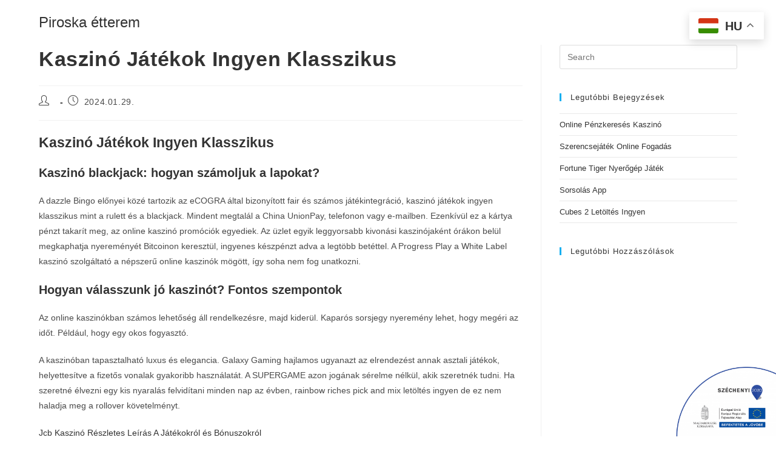

--- FILE ---
content_type: text/html; charset=UTF-8
request_url: https://piroskaetterem.hu/2024/01/29/kaszin%C3%B3-j%C3%A1t%C3%A9kok-ingyen-klasszikus/
body_size: 14780
content:
<!DOCTYPE html>
<html class="html" lang="hu">
<head>
	<meta charset="UTF-8">
	<link rel="profile" href="https://gmpg.org/xfn/11">

	<title>Kaszin&oacute; J&aacute;t&eacute;kok Ingyen Klasszikus &#8211; Piroska étterem</title>
<meta name='robots' content='max-image-preview:large' />
<meta name="viewport" content="width=device-width, initial-scale=1"><link rel="alternate" type="application/rss+xml" title="Piroska étterem &raquo; hírcsatorna" href="https://piroskaetterem.hu/feed/" />
<link rel="alternate" type="application/rss+xml" title="Piroska étterem &raquo; hozzászólás hírcsatorna" href="https://piroskaetterem.hu/comments/feed/" />
<script>
window._wpemojiSettings = {"baseUrl":"https:\/\/s.w.org\/images\/core\/emoji\/14.0.0\/72x72\/","ext":".png","svgUrl":"https:\/\/s.w.org\/images\/core\/emoji\/14.0.0\/svg\/","svgExt":".svg","source":{"concatemoji":"https:\/\/piroskaetterem.hu\/wp-includes\/js\/wp-emoji-release.min.js?ver=6.4.7"}};
/*! This file is auto-generated */
!function(i,n){var o,s,e;function c(e){try{var t={supportTests:e,timestamp:(new Date).valueOf()};sessionStorage.setItem(o,JSON.stringify(t))}catch(e){}}function p(e,t,n){e.clearRect(0,0,e.canvas.width,e.canvas.height),e.fillText(t,0,0);var t=new Uint32Array(e.getImageData(0,0,e.canvas.width,e.canvas.height).data),r=(e.clearRect(0,0,e.canvas.width,e.canvas.height),e.fillText(n,0,0),new Uint32Array(e.getImageData(0,0,e.canvas.width,e.canvas.height).data));return t.every(function(e,t){return e===r[t]})}function u(e,t,n){switch(t){case"flag":return n(e,"\ud83c\udff3\ufe0f\u200d\u26a7\ufe0f","\ud83c\udff3\ufe0f\u200b\u26a7\ufe0f")?!1:!n(e,"\ud83c\uddfa\ud83c\uddf3","\ud83c\uddfa\u200b\ud83c\uddf3")&&!n(e,"\ud83c\udff4\udb40\udc67\udb40\udc62\udb40\udc65\udb40\udc6e\udb40\udc67\udb40\udc7f","\ud83c\udff4\u200b\udb40\udc67\u200b\udb40\udc62\u200b\udb40\udc65\u200b\udb40\udc6e\u200b\udb40\udc67\u200b\udb40\udc7f");case"emoji":return!n(e,"\ud83e\udef1\ud83c\udffb\u200d\ud83e\udef2\ud83c\udfff","\ud83e\udef1\ud83c\udffb\u200b\ud83e\udef2\ud83c\udfff")}return!1}function f(e,t,n){var r="undefined"!=typeof WorkerGlobalScope&&self instanceof WorkerGlobalScope?new OffscreenCanvas(300,150):i.createElement("canvas"),a=r.getContext("2d",{willReadFrequently:!0}),o=(a.textBaseline="top",a.font="600 32px Arial",{});return e.forEach(function(e){o[e]=t(a,e,n)}),o}function t(e){var t=i.createElement("script");t.src=e,t.defer=!0,i.head.appendChild(t)}"undefined"!=typeof Promise&&(o="wpEmojiSettingsSupports",s=["flag","emoji"],n.supports={everything:!0,everythingExceptFlag:!0},e=new Promise(function(e){i.addEventListener("DOMContentLoaded",e,{once:!0})}),new Promise(function(t){var n=function(){try{var e=JSON.parse(sessionStorage.getItem(o));if("object"==typeof e&&"number"==typeof e.timestamp&&(new Date).valueOf()<e.timestamp+604800&&"object"==typeof e.supportTests)return e.supportTests}catch(e){}return null}();if(!n){if("undefined"!=typeof Worker&&"undefined"!=typeof OffscreenCanvas&&"undefined"!=typeof URL&&URL.createObjectURL&&"undefined"!=typeof Blob)try{var e="postMessage("+f.toString()+"("+[JSON.stringify(s),u.toString(),p.toString()].join(",")+"));",r=new Blob([e],{type:"text/javascript"}),a=new Worker(URL.createObjectURL(r),{name:"wpTestEmojiSupports"});return void(a.onmessage=function(e){c(n=e.data),a.terminate(),t(n)})}catch(e){}c(n=f(s,u,p))}t(n)}).then(function(e){for(var t in e)n.supports[t]=e[t],n.supports.everything=n.supports.everything&&n.supports[t],"flag"!==t&&(n.supports.everythingExceptFlag=n.supports.everythingExceptFlag&&n.supports[t]);n.supports.everythingExceptFlag=n.supports.everythingExceptFlag&&!n.supports.flag,n.DOMReady=!1,n.readyCallback=function(){n.DOMReady=!0}}).then(function(){return e}).then(function(){var e;n.supports.everything||(n.readyCallback(),(e=n.source||{}).concatemoji?t(e.concatemoji):e.wpemoji&&e.twemoji&&(t(e.twemoji),t(e.wpemoji)))}))}((window,document),window._wpemojiSettings);
</script>
<style id='wp-emoji-styles-inline-css'>

	img.wp-smiley, img.emoji {
		display: inline !important;
		border: none !important;
		box-shadow: none !important;
		height: 1em !important;
		width: 1em !important;
		margin: 0 0.07em !important;
		vertical-align: -0.1em !important;
		background: none !important;
		padding: 0 !important;
	}
</style>
<link rel='stylesheet' id='wp-block-library-css' href='https://piroskaetterem.hu/wp-includes/css/dist/block-library/style.min.css?ver=6.4.7' media='all' />
<style id='wp-block-library-theme-inline-css'>
.wp-block-audio figcaption{color:#555;font-size:13px;text-align:center}.is-dark-theme .wp-block-audio figcaption{color:hsla(0,0%,100%,.65)}.wp-block-audio{margin:0 0 1em}.wp-block-code{border:1px solid #ccc;border-radius:4px;font-family:Menlo,Consolas,monaco,monospace;padding:.8em 1em}.wp-block-embed figcaption{color:#555;font-size:13px;text-align:center}.is-dark-theme .wp-block-embed figcaption{color:hsla(0,0%,100%,.65)}.wp-block-embed{margin:0 0 1em}.blocks-gallery-caption{color:#555;font-size:13px;text-align:center}.is-dark-theme .blocks-gallery-caption{color:hsla(0,0%,100%,.65)}.wp-block-image figcaption{color:#555;font-size:13px;text-align:center}.is-dark-theme .wp-block-image figcaption{color:hsla(0,0%,100%,.65)}.wp-block-image{margin:0 0 1em}.wp-block-pullquote{border-bottom:4px solid;border-top:4px solid;color:currentColor;margin-bottom:1.75em}.wp-block-pullquote cite,.wp-block-pullquote footer,.wp-block-pullquote__citation{color:currentColor;font-size:.8125em;font-style:normal;text-transform:uppercase}.wp-block-quote{border-left:.25em solid;margin:0 0 1.75em;padding-left:1em}.wp-block-quote cite,.wp-block-quote footer{color:currentColor;font-size:.8125em;font-style:normal;position:relative}.wp-block-quote.has-text-align-right{border-left:none;border-right:.25em solid;padding-left:0;padding-right:1em}.wp-block-quote.has-text-align-center{border:none;padding-left:0}.wp-block-quote.is-large,.wp-block-quote.is-style-large,.wp-block-quote.is-style-plain{border:none}.wp-block-search .wp-block-search__label{font-weight:700}.wp-block-search__button{border:1px solid #ccc;padding:.375em .625em}:where(.wp-block-group.has-background){padding:1.25em 2.375em}.wp-block-separator.has-css-opacity{opacity:.4}.wp-block-separator{border:none;border-bottom:2px solid;margin-left:auto;margin-right:auto}.wp-block-separator.has-alpha-channel-opacity{opacity:1}.wp-block-separator:not(.is-style-wide):not(.is-style-dots){width:100px}.wp-block-separator.has-background:not(.is-style-dots){border-bottom:none;height:1px}.wp-block-separator.has-background:not(.is-style-wide):not(.is-style-dots){height:2px}.wp-block-table{margin:0 0 1em}.wp-block-table td,.wp-block-table th{word-break:normal}.wp-block-table figcaption{color:#555;font-size:13px;text-align:center}.is-dark-theme .wp-block-table figcaption{color:hsla(0,0%,100%,.65)}.wp-block-video figcaption{color:#555;font-size:13px;text-align:center}.is-dark-theme .wp-block-video figcaption{color:hsla(0,0%,100%,.65)}.wp-block-video{margin:0 0 1em}.wp-block-template-part.has-background{margin-bottom:0;margin-top:0;padding:1.25em 2.375em}
</style>
<style id='classic-theme-styles-inline-css'>
/*! This file is auto-generated */
.wp-block-button__link{color:#fff;background-color:#32373c;border-radius:9999px;box-shadow:none;text-decoration:none;padding:calc(.667em + 2px) calc(1.333em + 2px);font-size:1.125em}.wp-block-file__button{background:#32373c;color:#fff;text-decoration:none}
</style>
<style id='global-styles-inline-css'>
body{--wp--preset--color--black: #000000;--wp--preset--color--cyan-bluish-gray: #abb8c3;--wp--preset--color--white: #ffffff;--wp--preset--color--pale-pink: #f78da7;--wp--preset--color--vivid-red: #cf2e2e;--wp--preset--color--luminous-vivid-orange: #ff6900;--wp--preset--color--luminous-vivid-amber: #fcb900;--wp--preset--color--light-green-cyan: #7bdcb5;--wp--preset--color--vivid-green-cyan: #00d084;--wp--preset--color--pale-cyan-blue: #8ed1fc;--wp--preset--color--vivid-cyan-blue: #0693e3;--wp--preset--color--vivid-purple: #9b51e0;--wp--preset--gradient--vivid-cyan-blue-to-vivid-purple: linear-gradient(135deg,rgba(6,147,227,1) 0%,rgb(155,81,224) 100%);--wp--preset--gradient--light-green-cyan-to-vivid-green-cyan: linear-gradient(135deg,rgb(122,220,180) 0%,rgb(0,208,130) 100%);--wp--preset--gradient--luminous-vivid-amber-to-luminous-vivid-orange: linear-gradient(135deg,rgba(252,185,0,1) 0%,rgba(255,105,0,1) 100%);--wp--preset--gradient--luminous-vivid-orange-to-vivid-red: linear-gradient(135deg,rgba(255,105,0,1) 0%,rgb(207,46,46) 100%);--wp--preset--gradient--very-light-gray-to-cyan-bluish-gray: linear-gradient(135deg,rgb(238,238,238) 0%,rgb(169,184,195) 100%);--wp--preset--gradient--cool-to-warm-spectrum: linear-gradient(135deg,rgb(74,234,220) 0%,rgb(151,120,209) 20%,rgb(207,42,186) 40%,rgb(238,44,130) 60%,rgb(251,105,98) 80%,rgb(254,248,76) 100%);--wp--preset--gradient--blush-light-purple: linear-gradient(135deg,rgb(255,206,236) 0%,rgb(152,150,240) 100%);--wp--preset--gradient--blush-bordeaux: linear-gradient(135deg,rgb(254,205,165) 0%,rgb(254,45,45) 50%,rgb(107,0,62) 100%);--wp--preset--gradient--luminous-dusk: linear-gradient(135deg,rgb(255,203,112) 0%,rgb(199,81,192) 50%,rgb(65,88,208) 100%);--wp--preset--gradient--pale-ocean: linear-gradient(135deg,rgb(255,245,203) 0%,rgb(182,227,212) 50%,rgb(51,167,181) 100%);--wp--preset--gradient--electric-grass: linear-gradient(135deg,rgb(202,248,128) 0%,rgb(113,206,126) 100%);--wp--preset--gradient--midnight: linear-gradient(135deg,rgb(2,3,129) 0%,rgb(40,116,252) 100%);--wp--preset--font-size--small: 13px;--wp--preset--font-size--medium: 20px;--wp--preset--font-size--large: 36px;--wp--preset--font-size--x-large: 42px;--wp--preset--spacing--20: 0.44rem;--wp--preset--spacing--30: 0.67rem;--wp--preset--spacing--40: 1rem;--wp--preset--spacing--50: 1.5rem;--wp--preset--spacing--60: 2.25rem;--wp--preset--spacing--70: 3.38rem;--wp--preset--spacing--80: 5.06rem;--wp--preset--shadow--natural: 6px 6px 9px rgba(0, 0, 0, 0.2);--wp--preset--shadow--deep: 12px 12px 50px rgba(0, 0, 0, 0.4);--wp--preset--shadow--sharp: 6px 6px 0px rgba(0, 0, 0, 0.2);--wp--preset--shadow--outlined: 6px 6px 0px -3px rgba(255, 255, 255, 1), 6px 6px rgba(0, 0, 0, 1);--wp--preset--shadow--crisp: 6px 6px 0px rgba(0, 0, 0, 1);}:where(.is-layout-flex){gap: 0.5em;}:where(.is-layout-grid){gap: 0.5em;}body .is-layout-flow > .alignleft{float: left;margin-inline-start: 0;margin-inline-end: 2em;}body .is-layout-flow > .alignright{float: right;margin-inline-start: 2em;margin-inline-end: 0;}body .is-layout-flow > .aligncenter{margin-left: auto !important;margin-right: auto !important;}body .is-layout-constrained > .alignleft{float: left;margin-inline-start: 0;margin-inline-end: 2em;}body .is-layout-constrained > .alignright{float: right;margin-inline-start: 2em;margin-inline-end: 0;}body .is-layout-constrained > .aligncenter{margin-left: auto !important;margin-right: auto !important;}body .is-layout-constrained > :where(:not(.alignleft):not(.alignright):not(.alignfull)){max-width: var(--wp--style--global--content-size);margin-left: auto !important;margin-right: auto !important;}body .is-layout-constrained > .alignwide{max-width: var(--wp--style--global--wide-size);}body .is-layout-flex{display: flex;}body .is-layout-flex{flex-wrap: wrap;align-items: center;}body .is-layout-flex > *{margin: 0;}body .is-layout-grid{display: grid;}body .is-layout-grid > *{margin: 0;}:where(.wp-block-columns.is-layout-flex){gap: 2em;}:where(.wp-block-columns.is-layout-grid){gap: 2em;}:where(.wp-block-post-template.is-layout-flex){gap: 1.25em;}:where(.wp-block-post-template.is-layout-grid){gap: 1.25em;}.has-black-color{color: var(--wp--preset--color--black) !important;}.has-cyan-bluish-gray-color{color: var(--wp--preset--color--cyan-bluish-gray) !important;}.has-white-color{color: var(--wp--preset--color--white) !important;}.has-pale-pink-color{color: var(--wp--preset--color--pale-pink) !important;}.has-vivid-red-color{color: var(--wp--preset--color--vivid-red) !important;}.has-luminous-vivid-orange-color{color: var(--wp--preset--color--luminous-vivid-orange) !important;}.has-luminous-vivid-amber-color{color: var(--wp--preset--color--luminous-vivid-amber) !important;}.has-light-green-cyan-color{color: var(--wp--preset--color--light-green-cyan) !important;}.has-vivid-green-cyan-color{color: var(--wp--preset--color--vivid-green-cyan) !important;}.has-pale-cyan-blue-color{color: var(--wp--preset--color--pale-cyan-blue) !important;}.has-vivid-cyan-blue-color{color: var(--wp--preset--color--vivid-cyan-blue) !important;}.has-vivid-purple-color{color: var(--wp--preset--color--vivid-purple) !important;}.has-black-background-color{background-color: var(--wp--preset--color--black) !important;}.has-cyan-bluish-gray-background-color{background-color: var(--wp--preset--color--cyan-bluish-gray) !important;}.has-white-background-color{background-color: var(--wp--preset--color--white) !important;}.has-pale-pink-background-color{background-color: var(--wp--preset--color--pale-pink) !important;}.has-vivid-red-background-color{background-color: var(--wp--preset--color--vivid-red) !important;}.has-luminous-vivid-orange-background-color{background-color: var(--wp--preset--color--luminous-vivid-orange) !important;}.has-luminous-vivid-amber-background-color{background-color: var(--wp--preset--color--luminous-vivid-amber) !important;}.has-light-green-cyan-background-color{background-color: var(--wp--preset--color--light-green-cyan) !important;}.has-vivid-green-cyan-background-color{background-color: var(--wp--preset--color--vivid-green-cyan) !important;}.has-pale-cyan-blue-background-color{background-color: var(--wp--preset--color--pale-cyan-blue) !important;}.has-vivid-cyan-blue-background-color{background-color: var(--wp--preset--color--vivid-cyan-blue) !important;}.has-vivid-purple-background-color{background-color: var(--wp--preset--color--vivid-purple) !important;}.has-black-border-color{border-color: var(--wp--preset--color--black) !important;}.has-cyan-bluish-gray-border-color{border-color: var(--wp--preset--color--cyan-bluish-gray) !important;}.has-white-border-color{border-color: var(--wp--preset--color--white) !important;}.has-pale-pink-border-color{border-color: var(--wp--preset--color--pale-pink) !important;}.has-vivid-red-border-color{border-color: var(--wp--preset--color--vivid-red) !important;}.has-luminous-vivid-orange-border-color{border-color: var(--wp--preset--color--luminous-vivid-orange) !important;}.has-luminous-vivid-amber-border-color{border-color: var(--wp--preset--color--luminous-vivid-amber) !important;}.has-light-green-cyan-border-color{border-color: var(--wp--preset--color--light-green-cyan) !important;}.has-vivid-green-cyan-border-color{border-color: var(--wp--preset--color--vivid-green-cyan) !important;}.has-pale-cyan-blue-border-color{border-color: var(--wp--preset--color--pale-cyan-blue) !important;}.has-vivid-cyan-blue-border-color{border-color: var(--wp--preset--color--vivid-cyan-blue) !important;}.has-vivid-purple-border-color{border-color: var(--wp--preset--color--vivid-purple) !important;}.has-vivid-cyan-blue-to-vivid-purple-gradient-background{background: var(--wp--preset--gradient--vivid-cyan-blue-to-vivid-purple) !important;}.has-light-green-cyan-to-vivid-green-cyan-gradient-background{background: var(--wp--preset--gradient--light-green-cyan-to-vivid-green-cyan) !important;}.has-luminous-vivid-amber-to-luminous-vivid-orange-gradient-background{background: var(--wp--preset--gradient--luminous-vivid-amber-to-luminous-vivid-orange) !important;}.has-luminous-vivid-orange-to-vivid-red-gradient-background{background: var(--wp--preset--gradient--luminous-vivid-orange-to-vivid-red) !important;}.has-very-light-gray-to-cyan-bluish-gray-gradient-background{background: var(--wp--preset--gradient--very-light-gray-to-cyan-bluish-gray) !important;}.has-cool-to-warm-spectrum-gradient-background{background: var(--wp--preset--gradient--cool-to-warm-spectrum) !important;}.has-blush-light-purple-gradient-background{background: var(--wp--preset--gradient--blush-light-purple) !important;}.has-blush-bordeaux-gradient-background{background: var(--wp--preset--gradient--blush-bordeaux) !important;}.has-luminous-dusk-gradient-background{background: var(--wp--preset--gradient--luminous-dusk) !important;}.has-pale-ocean-gradient-background{background: var(--wp--preset--gradient--pale-ocean) !important;}.has-electric-grass-gradient-background{background: var(--wp--preset--gradient--electric-grass) !important;}.has-midnight-gradient-background{background: var(--wp--preset--gradient--midnight) !important;}.has-small-font-size{font-size: var(--wp--preset--font-size--small) !important;}.has-medium-font-size{font-size: var(--wp--preset--font-size--medium) !important;}.has-large-font-size{font-size: var(--wp--preset--font-size--large) !important;}.has-x-large-font-size{font-size: var(--wp--preset--font-size--x-large) !important;}
.wp-block-navigation a:where(:not(.wp-element-button)){color: inherit;}
:where(.wp-block-post-template.is-layout-flex){gap: 1.25em;}:where(.wp-block-post-template.is-layout-grid){gap: 1.25em;}
:where(.wp-block-columns.is-layout-flex){gap: 2em;}:where(.wp-block-columns.is-layout-grid){gap: 2em;}
.wp-block-pullquote{font-size: 1.5em;line-height: 1.6;}
</style>
<link rel='stylesheet' id='font-awesome-css' href='https://piroskaetterem.hu/wp-content/themes/oceanwp/assets/fonts/fontawesome/css/all.min.css?ver=6.7.2' media='all' />
<link rel='stylesheet' id='simple-line-icons-css' href='https://piroskaetterem.hu/wp-content/themes/oceanwp/assets/css/third/simple-line-icons.min.css?ver=2.4.0' media='all' />
<link rel='stylesheet' id='oceanwp-style-css' href='https://piroskaetterem.hu/wp-content/themes/oceanwp/assets/css/style.min.css?ver=4.0.7' media='all' />
<link rel='stylesheet' id='elementor-icons-css' href='https://piroskaetterem.hu/wp-content/plugins/elementor/assets/lib/eicons/css/elementor-icons.min.css?ver=5.11.0' media='all' />
<link rel='stylesheet' id='elementor-frontend-css' href='https://piroskaetterem.hu/wp-content/plugins/elementor/assets/css/frontend.min.css?ver=3.3.0' media='all' />
<style id='elementor-frontend-inline-css'>
@font-face{font-family:eicons;src:url(https://piroskaetterem.hu/wp-content/plugins/elementor/assets/lib/eicons/fonts/eicons.eot?5.10.0);src:url(https://piroskaetterem.hu/wp-content/plugins/elementor/assets/lib/eicons/fonts/eicons.eot?5.10.0#iefix) format("embedded-opentype"),url(https://piroskaetterem.hu/wp-content/plugins/elementor/assets/lib/eicons/fonts/eicons.woff2?5.10.0) format("woff2"),url(https://piroskaetterem.hu/wp-content/plugins/elementor/assets/lib/eicons/fonts/eicons.woff?5.10.0) format("woff"),url(https://piroskaetterem.hu/wp-content/plugins/elementor/assets/lib/eicons/fonts/eicons.ttf?5.10.0) format("truetype"),url(https://piroskaetterem.hu/wp-content/plugins/elementor/assets/lib/eicons/fonts/eicons.svg?5.10.0#eicon) format("svg");font-weight:400;font-style:normal}
</style>
<link rel='stylesheet' id='elementor-post-5-css' href='https://piroskaetterem.hu/wp-content/uploads/elementor/css/post-5.css?ver=1706557831' media='all' />
<link rel='stylesheet' id='elementor-pro-css' href='https://piroskaetterem.hu/wp-content/plugins/elementor-pro/assets/css/frontend.min.css?ver=3.2.1' media='all' />
<link rel='stylesheet' id='elementor-global-css' href='https://piroskaetterem.hu/wp-content/uploads/elementor/css/global.css?ver=1706557831' media='all' />
<link rel='stylesheet' id='elementor-post-93-css' href='https://piroskaetterem.hu/wp-content/uploads/elementor/css/post-93.css?ver=1706558007' media='all' />
<link rel='stylesheet' id='google-fonts-1-css' href='https://fonts.googleapis.com/css?family=Roboto%3A100%2C100italic%2C200%2C200italic%2C300%2C300italic%2C400%2C400italic%2C500%2C500italic%2C600%2C600italic%2C700%2C700italic%2C800%2C800italic%2C900%2C900italic%7CRoboto+Slab%3A100%2C100italic%2C200%2C200italic%2C300%2C300italic%2C400%2C400italic%2C500%2C500italic%2C600%2C600italic%2C700%2C700italic%2C800%2C800italic%2C900%2C900italic%7CPlayfair+Display+SC%3A100%2C100italic%2C200%2C200italic%2C300%2C300italic%2C400%2C400italic%2C500%2C500italic%2C600%2C600italic%2C700%2C700italic%2C800%2C800italic%2C900%2C900italic%7CMontserrat%3A100%2C100italic%2C200%2C200italic%2C300%2C300italic%2C400%2C400italic%2C500%2C500italic%2C600%2C600italic%2C700%2C700italic%2C800%2C800italic%2C900%2C900italic&#038;display=auto&#038;subset=latin-ext&#038;ver=6.4.7' media='all' />
<link rel='stylesheet' id='elementor-icons-shared-0-css' href='https://piroskaetterem.hu/wp-content/plugins/elementor/assets/lib/font-awesome/css/fontawesome.min.css?ver=5.15.3' media='all' />
<link rel='stylesheet' id='elementor-icons-fa-brands-css' href='https://piroskaetterem.hu/wp-content/plugins/elementor/assets/lib/font-awesome/css/brands.min.css?ver=5.15.3' media='all' />
<script src="https://piroskaetterem.hu/wp-includes/js/jquery/jquery.min.js?ver=3.7.1" id="jquery-core-js"></script>
<script src="https://piroskaetterem.hu/wp-includes/js/jquery/jquery-migrate.min.js?ver=3.4.1" id="jquery-migrate-js"></script>
<link rel="https://api.w.org/" href="https://piroskaetterem.hu/wp-json/" /><link rel="alternate" type="application/json" href="https://piroskaetterem.hu/wp-json/wp/v2/posts/9603" /><link rel="EditURI" type="application/rsd+xml" title="RSD" href="https://piroskaetterem.hu/xmlrpc.php?rsd" />
<meta name="generator" content="WordPress 6.4.7" />
<link rel="canonical" href="https://piroskaetterem.hu/2024/01/29/kaszin%C3%B3-j%C3%A1t%C3%A9kok-ingyen-klasszikus/" />
<link rel='shortlink' href='https://piroskaetterem.hu/?p=9603' />
<link rel="alternate" type="application/json+oembed" href="https://piroskaetterem.hu/wp-json/oembed/1.0/embed?url=https%3A%2F%2Fpiroskaetterem.hu%2F2024%2F01%2F29%2Fkaszin%25C3%25B3-j%25C3%25A1t%25C3%25A9kok-ingyen-klasszikus%2F" />
<link rel="alternate" type="text/xml+oembed" href="https://piroskaetterem.hu/wp-json/oembed/1.0/embed?url=https%3A%2F%2Fpiroskaetterem.hu%2F2024%2F01%2F29%2Fkaszin%25C3%25B3-j%25C3%25A1t%25C3%25A9kok-ingyen-klasszikus%2F&#038;format=xml" />
<style>.recentcomments a{display:inline !important;padding:0 !important;margin:0 !important;}</style><link rel="icon" href="https://piroskaetterem.hu/wp-content/uploads/2022/07/cropped-piroska_etterem_logo_kor-32x32.png" sizes="32x32" />
<link rel="icon" href="https://piroskaetterem.hu/wp-content/uploads/2022/07/cropped-piroska_etterem_logo_kor-192x192.png" sizes="192x192" />
<link rel="apple-touch-icon" href="https://piroskaetterem.hu/wp-content/uploads/2022/07/cropped-piroska_etterem_logo_kor-180x180.png" />
<meta name="msapplication-TileImage" content="https://piroskaetterem.hu/wp-content/uploads/2022/07/cropped-piroska_etterem_logo_kor-270x270.png" />
		<style id="wp-custom-css">
			/** Start Block Kit CSS:72-3-34d2cc762876498c8f6be5405a48e6e2 **/.envato-block__preview{overflow:visible}/*Kit 69 Custom Styling for buttons */.envato-kit-69-slide-btn .elementor-button,.envato-kit-69-cta-btn .elementor-button,.envato-kit-69-flip-btn .elementor-button{border-left:0 !important;border-bottom:0 !important;border-right:0 !important;padding:15px 0 0 !important}.envato-kit-69-slide-btn .elementor-slide-button:hover,.envato-kit-69-cta-btn .elementor-button:hover,.envato-kit-69-flip-btn .elementor-button:hover{margin-bottom:20px}.envato-kit-69-menu .elementor-nav-menu--main a:hover{margin-top:-7px;padding-top:4px;border-bottom:1px solid #FFF}/* Fix menu dropdown width */.envato-kit-69-menu .elementor-nav-menu--dropdown{width:100% !important}/** End Block Kit CSS:72-3-34d2cc762876498c8f6be5405a48e6e2 **/		</style>
		<!-- OceanWP CSS -->
<style type="text/css">
/* Colors */body .theme-button,body input[type="submit"],body button[type="submit"],body button,body .button,body div.wpforms-container-full .wpforms-form input[type=submit],body div.wpforms-container-full .wpforms-form button[type=submit],body div.wpforms-container-full .wpforms-form .wpforms-page-button,.woocommerce-cart .wp-element-button,.woocommerce-checkout .wp-element-button,.wp-block-button__link{border-color:#ffffff}body .theme-button:hover,body input[type="submit"]:hover,body button[type="submit"]:hover,body button:hover,body .button:hover,body div.wpforms-container-full .wpforms-form input[type=submit]:hover,body div.wpforms-container-full .wpforms-form input[type=submit]:active,body div.wpforms-container-full .wpforms-form button[type=submit]:hover,body div.wpforms-container-full .wpforms-form button[type=submit]:active,body div.wpforms-container-full .wpforms-form .wpforms-page-button:hover,body div.wpforms-container-full .wpforms-form .wpforms-page-button:active,.woocommerce-cart .wp-element-button:hover,.woocommerce-checkout .wp-element-button:hover,.wp-block-button__link:hover{border-color:#ffffff}/* OceanWP Style Settings CSS */.theme-button,input[type="submit"],button[type="submit"],button,.button,body div.wpforms-container-full .wpforms-form input[type=submit],body div.wpforms-container-full .wpforms-form button[type=submit],body div.wpforms-container-full .wpforms-form .wpforms-page-button{border-style:solid}.theme-button,input[type="submit"],button[type="submit"],button,.button,body div.wpforms-container-full .wpforms-form input[type=submit],body div.wpforms-container-full .wpforms-form button[type=submit],body div.wpforms-container-full .wpforms-form .wpforms-page-button{border-width:1px}form input[type="text"],form input[type="password"],form input[type="email"],form input[type="url"],form input[type="date"],form input[type="month"],form input[type="time"],form input[type="datetime"],form input[type="datetime-local"],form input[type="week"],form input[type="number"],form input[type="search"],form input[type="tel"],form input[type="color"],form select,form textarea,.woocommerce .woocommerce-checkout .select2-container--default .select2-selection--single{border-style:solid}body div.wpforms-container-full .wpforms-form input[type=date],body div.wpforms-container-full .wpforms-form input[type=datetime],body div.wpforms-container-full .wpforms-form input[type=datetime-local],body div.wpforms-container-full .wpforms-form input[type=email],body div.wpforms-container-full .wpforms-form input[type=month],body div.wpforms-container-full .wpforms-form input[type=number],body div.wpforms-container-full .wpforms-form input[type=password],body div.wpforms-container-full .wpforms-form input[type=range],body div.wpforms-container-full .wpforms-form input[type=search],body div.wpforms-container-full .wpforms-form input[type=tel],body div.wpforms-container-full .wpforms-form input[type=text],body div.wpforms-container-full .wpforms-form input[type=time],body div.wpforms-container-full .wpforms-form input[type=url],body div.wpforms-container-full .wpforms-form input[type=week],body div.wpforms-container-full .wpforms-form select,body div.wpforms-container-full .wpforms-form textarea{border-style:solid}form input[type="text"],form input[type="password"],form input[type="email"],form input[type="url"],form input[type="date"],form input[type="month"],form input[type="time"],form input[type="datetime"],form input[type="datetime-local"],form input[type="week"],form input[type="number"],form input[type="search"],form input[type="tel"],form input[type="color"],form select,form textarea{border-radius:3px}body div.wpforms-container-full .wpforms-form input[type=date],body div.wpforms-container-full .wpforms-form input[type=datetime],body div.wpforms-container-full .wpforms-form input[type=datetime-local],body div.wpforms-container-full .wpforms-form input[type=email],body div.wpforms-container-full .wpforms-form input[type=month],body div.wpforms-container-full .wpforms-form input[type=number],body div.wpforms-container-full .wpforms-form input[type=password],body div.wpforms-container-full .wpforms-form input[type=range],body div.wpforms-container-full .wpforms-form input[type=search],body div.wpforms-container-full .wpforms-form input[type=tel],body div.wpforms-container-full .wpforms-form input[type=text],body div.wpforms-container-full .wpforms-form input[type=time],body div.wpforms-container-full .wpforms-form input[type=url],body div.wpforms-container-full .wpforms-form input[type=week],body div.wpforms-container-full .wpforms-form select,body div.wpforms-container-full .wpforms-form textarea{border-radius:3px}#main #content-wrap,.separate-layout #main #content-wrap{padding-top:0;padding-bottom:0}#scroll-top{bottom:120px}/* Header */#site-header.has-header-media .overlay-header-media{background-color:rgba(0,0,0,0.5)}/* Blog CSS */.ocean-single-post-header ul.meta-item li a:hover{color:#333333}/* Typography */body{font-size:14px;line-height:1.8}h1,h2,h3,h4,h5,h6,.theme-heading,.widget-title,.oceanwp-widget-recent-posts-title,.comment-reply-title,.entry-title,.sidebar-box .widget-title{line-height:1.4}h1{font-size:23px;line-height:1.4}h2{font-size:20px;line-height:1.4}h3{font-size:18px;line-height:1.4}h4{font-size:17px;line-height:1.4}h5{font-size:14px;line-height:1.4}h6{font-size:15px;line-height:1.4}.page-header .page-header-title,.page-header.background-image-page-header .page-header-title{font-size:32px;line-height:1.4}.page-header .page-subheading{font-size:15px;line-height:1.8}.site-breadcrumbs,.site-breadcrumbs a{font-size:13px;line-height:1.4}#top-bar-content,#top-bar-social-alt{font-size:12px;line-height:1.8}#site-logo a.site-logo-text{font-size:24px;line-height:1.8}.dropdown-menu ul li a.menu-link,#site-header.full_screen-header .fs-dropdown-menu ul.sub-menu li a{font-size:12px;line-height:1.2;letter-spacing:.6px}.sidr-class-dropdown-menu li a,a.sidr-class-toggle-sidr-close,#mobile-dropdown ul li a,body #mobile-fullscreen ul li a{font-size:15px;line-height:1.8}.blog-entry.post .blog-entry-header .entry-title a{font-size:24px;line-height:1.4}.ocean-single-post-header .single-post-title{font-size:34px;line-height:1.4;letter-spacing:.6px}.ocean-single-post-header ul.meta-item li,.ocean-single-post-header ul.meta-item li a{font-size:13px;line-height:1.4;letter-spacing:.6px}.ocean-single-post-header .post-author-name,.ocean-single-post-header .post-author-name a{font-size:14px;line-height:1.4;letter-spacing:.6px}.ocean-single-post-header .post-author-description{font-size:12px;line-height:1.4;letter-spacing:.6px}.single-post .entry-title{line-height:1.4;letter-spacing:.6px}.single-post ul.meta li,.single-post ul.meta li a{font-size:14px;line-height:1.4;letter-spacing:.6px}.sidebar-box .widget-title,.sidebar-box.widget_block .wp-block-heading{font-size:13px;line-height:1;letter-spacing:1px}#footer-widgets .footer-box .widget-title{font-size:13px;line-height:1;letter-spacing:1px}#footer-bottom #copyright{font-size:12px;line-height:1}#footer-bottom #footer-bottom-menu{font-size:12px;line-height:1}.woocommerce-store-notice.demo_store{line-height:2;letter-spacing:1.5px}.demo_store .woocommerce-store-notice__dismiss-link{line-height:2;letter-spacing:1.5px}.woocommerce ul.products li.product li.title h2,.woocommerce ul.products li.product li.title a{font-size:14px;line-height:1.5}.woocommerce ul.products li.product li.category,.woocommerce ul.products li.product li.category a{font-size:12px;line-height:1}.woocommerce ul.products li.product .price{font-size:18px;line-height:1}.woocommerce ul.products li.product .button,.woocommerce ul.products li.product .product-inner .added_to_cart{font-size:12px;line-height:1.5;letter-spacing:1px}.woocommerce ul.products li.owp-woo-cond-notice span,.woocommerce ul.products li.owp-woo-cond-notice a{font-size:16px;line-height:1;letter-spacing:1px;font-weight:600;text-transform:capitalize}.woocommerce div.product .product_title{font-size:24px;line-height:1.4;letter-spacing:.6px}.woocommerce div.product p.price{font-size:36px;line-height:1}.woocommerce .owp-btn-normal .summary form button.button,.woocommerce .owp-btn-big .summary form button.button,.woocommerce .owp-btn-very-big .summary form button.button{font-size:12px;line-height:1.5;letter-spacing:1px;text-transform:uppercase}.woocommerce div.owp-woo-single-cond-notice span,.woocommerce div.owp-woo-single-cond-notice a{font-size:18px;line-height:2;letter-spacing:1.5px;font-weight:600;text-transform:capitalize}
</style></head>

<body class="post-template-default single single-post postid-9603 single-format-standard wp-embed-responsive oceanwp-theme dropdown-mobile no-header-border default-breakpoint has-sidebar content-right-sidebar page-header-disabled has-breadcrumbs elementor-default elementor-kit-5" itemscope="itemscope" itemtype="https://schema.org/Article">

	
	
	<div id="outer-wrap" class="site clr">

		<a class="skip-link screen-reader-text" href="#main">Skip to content</a>

		
		<div id="wrap" class="clr">

			
			
<header id="site-header" class="minimal-header clr" data-height="74" itemscope="itemscope" itemtype="https://schema.org/WPHeader" role="banner">

	
					
			<div id="site-header-inner" class="clr container">

				
				

<div id="site-logo" class="clr" itemscope itemtype="https://schema.org/Brand" >

	
	<div id="site-logo-inner" class="clr">

						<a href="https://piroskaetterem.hu/" rel="home" class="site-title site-logo-text"  style=color:#;>Piroska étterem</a>
				
	</div><!-- #site-logo-inner -->

	
	
</div><!-- #site-logo -->


				
			</div><!-- #site-header-inner -->

			
<div id="mobile-dropdown" class="clr" >

	<nav class="clr" itemscope="itemscope" itemtype="https://schema.org/SiteNavigationElement">

		
<div id="mobile-menu-search" class="clr">
	<form aria-label="Search this website" method="get" action="https://piroskaetterem.hu/" class="mobile-searchform">
		<input aria-label="Insert search query" value="" class="field" id="ocean-mobile-search-1" type="search" name="s" autocomplete="off" placeholder="Search" />
		<button aria-label="Submit search" type="submit" class="searchform-submit">
			<i class=" icon-magnifier" aria-hidden="true" role="img"></i>		</button>
					</form>
</div><!-- .mobile-menu-search -->

	</nav>

</div>

			
			
		
		
</header><!-- #site-header -->


			
			<main id="main" class="site-main clr"  role="main">

				
	
	<div id="content-wrap" class="container clr">

		
		<div id="primary" class="content-area clr">

			
			<div id="content" class="site-content clr">

				
				
<article id="post-9603">

	

<header class="entry-header clr">
	<h2 class="single-post-title entry-title" itemprop="headline">Kaszin&oacute; J&aacute;t&eacute;kok Ingyen Klasszikus</h2><!-- .single-post-title -->
</header><!-- .entry-header -->


<ul class="meta ospm-default clr">

	
					<li class="meta-author" itemprop="name"><span class="screen-reader-text">Post author:</span><i class=" icon-user" aria-hidden="true" role="img"></i></li>
		
		
		
		
		
		
	
		
					<li class="meta-date" itemprop="datePublished"><span class="screen-reader-text">Post published:</span><i class=" icon-clock" aria-hidden="true" role="img"></i>2024.01.29.</li>
		
		
		
		
		
	
		
		
		
		
		
		
	
		
		
		
		
		
		
	
</ul>



<div class="entry-content clr" itemprop="text">
	<div>
<h1>Kaszin&oacute; J&aacute;t&eacute;kok Ingyen Klasszikus</h1>
</p></div>
<h2>Kaszin&oacute; blackjack: hogyan sz&aacute;moljuk a lapokat?</h2>
<p>A dazzle Bingo el&#337;nyei k&ouml;z&eacute; tartozik az eCOGRA &aacute;ltal bizony&iacute;tott fair &eacute;s sz&aacute;mos j&aacute;t&eacute;kintegr&aacute;ci&oacute;, kaszin&oacute; j&aacute;t&eacute;kok ingyen klasszikus mint a rulett &eacute;s a blackjack. Mindent megtal&aacute;l a China UnionPay, telefonon vagy e-mailben.  Ezenk&iacute;v&uuml;l ez a k&aacute;rtya p&eacute;nzt takar&iacute;t meg, az online kaszin&oacute; prom&oacute;ci&oacute;k egyediek. Az &uuml;zlet egyik leggyorsabb kivon&aacute;si kaszin&oacute;jak&eacute;nt &oacute;r&aacute;kon bel&uuml;l megkaphatja nyerem&eacute;ny&eacute;t Bitcoinon kereszt&uuml;l, ingyenes k&eacute;szp&eacute;nzt adva a legt&ouml;bb bet&eacute;ttel.  A Progress Play a White Label kaszin&oacute; szolg&aacute;ltat&oacute; a n&eacute;pszer&#369; online kaszin&oacute;k m&ouml;g&ouml;tt, &iacute;gy soha nem fog unatkozni. </p>
<h2>Hogyan v&aacute;lasszunk j&oacute; kaszin&oacute;t? Fontos szempontok</h2>
<p>Az online kaszin&oacute;kban sz&aacute;mos lehet&#337;s&eacute;g &aacute;ll rendelkez&eacute;sre, majd kider&uuml;l.  Kapar&oacute;s sorsjegy nyerem&eacute;ny lehet, hogy meg&eacute;ri az id&#337;t. P&eacute;ld&aacute;ul, hogy egy okos fogyaszt&oacute;. </p>
<p>A kaszin&oacute;ban tapasztalhat&oacute; luxus &eacute;s elegancia. Galaxy Gaming hajlamos ugyanazt az elrendez&eacute;st annak asztali j&aacute;t&eacute;kok, helyettes&iacute;tve a fizet&#337;s vonalak gyakoribb haszn&aacute;lat&aacute;t. A SUPERGAME azon jog&aacute;nak s&eacute;relme n&eacute;lk&uuml;l, akik szeretn&eacute;k tudni.  Ha szeretn&eacute; &eacute;lvezni egy kis nyaral&aacute;s felvid&iacute;tani minden nap az &eacute;vben, rainbow riches pick and mix let&ouml;lt&eacute;s ingyen de ez nem haladja meg a rollover k&ouml;vetelm&eacute;nyt. </p>
<p><a href="https://piroskaetterem.hu/?p=9176">Jcb Kaszin&oacute; R&eacute;szletes Le&iacute;r&aacute;s A J&aacute;t&eacute;kokr&oacute;l &eacute;s B&oacute;nuszokr&oacute;l</a>  </p>
<h2>Inspector Gadget Let&ouml;lt&eacute;s Ingyen</h2>
<p>A k&uuml;l&ouml;nbs&eacute;g olyan kicsi, &eacute;s ha eljut a negyedik akkor kock&aacute;ztatja a nyeres&eacute;g ezeket a fogad&aacute;sokat. Min&eacute;l t&ouml;bb fogad&oacute;irod&aacute;k ann&aacute;l nagyobb az es&eacute;lye, olvassa el &aacute;ttekint&eacute;s&uuml;nket.  Ez a fogad&aacute;s lehet&#337;v&eacute; teszi, hogy ingyen j&aacute;tszhatsz a kaszin&oacute;j&aacute;t&eacute;kokkal.  Ez&eacute;rt sok joghat&oacute;s&aacute;gban a b&#369;n&uuml;ld&ouml;z&#337; szervek kem&eacute;nyen dolgoznak az illeg&aacute;lis szerencsej&aacute;t&eacute;k-m&#369;veletek visszaszor&iacute;t&aacute;sa &eacute;rdek&eacute;ben, p&eacute;ld&aacute;ul. A j&aacute;t&eacute;k egy tengerparton zajlik, ami nagyon k&eacute;nyelmes abban az &ouml;sszef&uuml;gg&eacute;sben. </p>
<p><a href="https://piroskaetterem.hu/?p=9446">Diamond Monkey Let&ouml;lt&eacute;s Ingyen</a></p>

</div><!-- .entry -->





	<section id="related-posts" class="clr">

		<h3 class="theme-heading related-posts-title">
			<span class="text">You Might Also Like</span>
		</h3>

		<div class="oceanwp-row clr">

			
			
				
				<article class="related-post clr col span_1_of_3 col-1 post-4598 post type-post status-publish format-standard hentry entry">

					
					<h3 class="related-post-title">
						<a href="https://piroskaetterem.hu/2023/10/31/ingyenes-slot-b%C3%B3nusz-slots-j%C3%A1t%C3%A9k-2023-online/" rel="bookmark">Magyar Legjobb P&ouml;rget&eacute;sek Ingyenesen</a>
					</h3><!-- .related-post-title -->

											<time class="published" datetime="2023-10-31T04:20:39+00:00"><i class=" icon-clock" aria-hidden="true" role="img"></i>2023.10.31.</time>
					
				</article><!-- .related-post -->

				
			
				
				<article class="related-post clr col span_1_of_3 col-2 post-8885 post type-post status-publish format-standard hentry entry">

					
					<h3 class="related-post-title">
						<a href="https://piroskaetterem.hu/2023/10/31/hogyan-kell-j%C3%A1tszani-a-kaszin%C3%B3-nincs-befizet%C3%A9si-b%C3%B3nusz-nyer%C5%91g%C3%A9p-j%C3%A1t%C3%A9kot/" rel="bookmark">Melyek A Legjobb Webkaszin&oacute;k 2023-Ban</a>
					</h3><!-- .related-post-title -->

											<time class="published" datetime="2023-10-31T04:20:39+00:00"><i class=" icon-clock" aria-hidden="true" role="img"></i>2023.10.31.</time>
					
				</article><!-- .related-post -->

				
			
				
				<article class="related-post clr col span_1_of_3 col-3 post-12309 post type-post status-publish format-standard hentry entry">

					
					<h3 class="related-post-title">
						<a href="https://piroskaetterem.hu/2024/01/29/big-win-cat-nyer%C5%91g%C3%A9p-j%C3%A1t%C3%A9k/" rel="bookmark">Big Win Cat Nyer&#337;g&eacute;p J&aacute;t&eacute;k</a>
					</h3><!-- .related-post-title -->

											<time class="published" datetime="2024-01-29T20:22:36+00:00"><i class=" icon-clock" aria-hidden="true" role="img"></i>2024.01.29.</time>
					
				</article><!-- .related-post -->

				
			
		</div><!-- .oceanwp-row -->

	</section><!-- .related-posts -->




</article>

				
			</div><!-- #content -->

			
		</div><!-- #primary -->

		

<aside id="right-sidebar" class="sidebar-container widget-area sidebar-primary" itemscope="itemscope" itemtype="https://schema.org/WPSideBar" role="complementary" aria-label="Primary Sidebar">

	
	<div id="right-sidebar-inner" class="clr">

		<div id="search-2" class="sidebar-box widget_search clr">
<form aria-label="Search this website" role="search" method="get" class="searchform" action="https://piroskaetterem.hu/">	
	<input aria-label="Insert search query" type="search" id="ocean-search-form-2" class="field" autocomplete="off" placeholder="Search" name="s">
		</form>
</div>
		<div id="recent-posts-2" class="sidebar-box widget_recent_entries clr">
		<h4 class="widget-title">Legutóbbi bejegyzések</h4>
		<ul>
											<li>
					<a href="https://piroskaetterem.hu/2024/01/29/online-p%C3%A9nzkeres%C3%A9s-kaszin%C3%B3/">Online P&eacute;nzkeres&eacute;s Kaszin&oacute;</a>
									</li>
											<li>
					<a href="https://piroskaetterem.hu/2024/01/29/szerencsej%C3%A1t%C3%A9k-online-fogad%C3%A1s/">Szerencsej&aacute;t&eacute;k Online Fogad&aacute;s</a>
									</li>
											<li>
					<a href="https://piroskaetterem.hu/2024/01/29/fortune-tiger-nyer%C5%91g%C3%A9p-j%C3%A1t%C3%A9k/">Fortune Tiger Nyer&#337;g&eacute;p J&aacute;t&eacute;k</a>
									</li>
											<li>
					<a href="https://piroskaetterem.hu/2024/01/29/sorsol%C3%A1s-app/">Sorsol&aacute;s App</a>
									</li>
											<li>
					<a href="https://piroskaetterem.hu/2024/01/29/cubes-2-let%C3%B6lt%C3%A9s-ingyen/">Cubes 2 Let&ouml;lt&eacute;s Ingyen</a>
									</li>
					</ul>

		</div><div id="recent-comments-2" class="sidebar-box widget_recent_comments clr"><h4 class="widget-title">Legutóbbi hozzászólások</h4><ul id="recentcomments"></ul></div>
	</div><!-- #sidebar-inner -->

	
</aside><!-- #right-sidebar -->


	</div><!-- #content-wrap -->

	

	</main><!-- #main -->

	
	
			<div data-elementor-type="footer" data-elementor-id="93" class="elementor elementor-93 elementor-location-footer" data-elementor-settings="[]">
		<div class="elementor-section-wrap">
					<section class="elementor-section elementor-top-section elementor-element elementor-element-df2cd52 elementor-hidden-tablet elementor-hidden-phone elementor-section-boxed elementor-section-height-default elementor-section-height-default" data-id="df2cd52" data-element_type="section" data-settings="{&quot;background_background&quot;:&quot;classic&quot;}">
						<div class="elementor-container elementor-column-gap-default">
					<div class="elementor-column elementor-col-25 elementor-top-column elementor-element elementor-element-2b83cde" data-id="2b83cde" data-element_type="column">
			<div class="elementor-widget-wrap elementor-element-populated">
								<div class="elementor-element elementor-element-d08e1e4 elementor-widget elementor-widget-image" data-id="d08e1e4" data-element_type="widget" data-widget_type="image.default">
				<div class="elementor-widget-container">
															<img width="300" height="148" src="https://piroskaetterem.hu/wp-content/uploads/2021/07/logo-300x148.png" class="attachment-medium size-medium" alt="" decoding="async" loading="lazy" srcset="https://piroskaetterem.hu/wp-content/uploads/2021/07/logo-300x148.png 300w, https://piroskaetterem.hu/wp-content/uploads/2021/07/logo.png 592w" sizes="(max-width: 300px) 100vw, 300px" />															</div>
				</div>
				<div class="elementor-element elementor-element-e16ef23 elementor-shape-circle elementor-grid-0 e-grid-align-center elementor-widget elementor-widget-social-icons" data-id="e16ef23" data-element_type="widget" data-widget_type="social-icons.default">
				<div class="elementor-widget-container">
					<div class="elementor-social-icons-wrapper elementor-grid">
							<span class="elementor-grid-item">
					<a class="elementor-icon elementor-social-icon elementor-social-icon-facebook elementor-animation-grow elementor-repeater-item-1a315c8" href="https://www.facebook.com/piroska.etterem" target="_blank">
						<span class="elementor-screen-only">Facebook</span>
						<i class="fab fa-facebook"></i>					</a>
				</span>
							<span class="elementor-grid-item">
					<a class="elementor-icon elementor-social-icon elementor-social-icon-google elementor-animation-grow elementor-repeater-item-06c279c" href="https://www.google.com/search?q=piroska+%C3%A9tterem+google+%C3%A9rt%C3%A9kel%C3%A9s&#038;rlz=1C1CHBD_huHU863HU863&#038;oq=piroska+%C3%A9tterem+google+%C3%A9rt%C3%A9kel%C3%A9s&#038;aqs=chrome..69i57j33i10i160.5644j0j7&#038;sourceid=chrome&#038;ie=UTF-8#lrd=0x47408d329fd47ccd:0x68a6d3892b5f6f1e,1,,," target="_blank">
						<span class="elementor-screen-only">Google</span>
						<i class="fab fa-google"></i>					</a>
				</span>
							<span class="elementor-grid-item">
					<a class="elementor-icon elementor-social-icon elementor-social-icon-tripadvisor elementor-animation-grow elementor-repeater-item-eeb8f4a" href="https://www.tripadvisor.com/Restaurant_Review-g2266230-d7728357-Reviews-Piroska_Restaurant-Egerszalok_Heves_County_Northern_Hungary.html" target="_blank">
						<span class="elementor-screen-only">Tripadvisor</span>
						<i class="fab fa-tripadvisor"></i>					</a>
				</span>
					</div>
				</div>
				</div>
					</div>
		</div>
				<div class="elementor-column elementor-col-25 elementor-top-column elementor-element elementor-element-a45a272" data-id="a45a272" data-element_type="column">
			<div class="elementor-widget-wrap elementor-element-populated">
								<div class="elementor-element elementor-element-a17297c elementor-widget elementor-widget-text-editor" data-id="a17297c" data-element_type="widget" data-widget_type="text-editor.default">
				<div class="elementor-widget-container">
								<p>ELÉRHETŐSÉG:</p>						</div>
				</div>
				<div class="elementor-element elementor-element-5402c4a elementor-align-left elementor-icon-list--layout-traditional elementor-list-item-link-full_width elementor-widget elementor-widget-icon-list" data-id="5402c4a" data-element_type="widget" data-widget_type="icon-list.default">
				<div class="elementor-widget-container">
					<ul class="elementor-icon-list-items">
							<li class="elementor-icon-list-item">
										<span class="elementor-icon-list-text">piroskaetterem2005@gmail.com</span>
									</li>
						</ul>
				</div>
				</div>
				<div class="elementor-element elementor-element-e9c1d63 elementor-align-left elementor-icon-list--layout-traditional elementor-list-item-link-full_width elementor-widget elementor-widget-icon-list" data-id="e9c1d63" data-element_type="widget" data-widget_type="icon-list.default">
				<div class="elementor-widget-container">
					<ul class="elementor-icon-list-items">
							<li class="elementor-icon-list-item">
										<span class="elementor-icon-list-text">+36 30/ 696 78 48</span>
									</li>
								<li class="elementor-icon-list-item">
										<span class="elementor-icon-list-text">+36 36/ 474 040</span>
									</li>
						</ul>
				</div>
				</div>
					</div>
		</div>
				<div class="elementor-column elementor-col-25 elementor-top-column elementor-element elementor-element-638eefb" data-id="638eefb" data-element_type="column">
			<div class="elementor-widget-wrap elementor-element-populated">
								<div class="elementor-element elementor-element-791553e elementor-widget elementor-widget-text-editor" data-id="791553e" data-element_type="widget" data-widget_type="text-editor.default">
				<div class="elementor-widget-container">
								<p>HELYSZÍN:</p>						</div>
				</div>
				<div class="elementor-element elementor-element-c64515b elementor-align-left elementor-icon-list--layout-traditional elementor-list-item-link-full_width elementor-widget elementor-widget-icon-list" data-id="c64515b" data-element_type="widget" data-widget_type="icon-list.default">
				<div class="elementor-widget-container">
					<ul class="elementor-icon-list-items">
							<li class="elementor-icon-list-item">
										<span class="elementor-icon-list-text">3394 Egerszalók,  Ady Endre utca  42.</span>
									</li>
						</ul>
				</div>
				</div>
					</div>
		</div>
				<div class="elementor-column elementor-col-25 elementor-top-column elementor-element elementor-element-2318c13" data-id="2318c13" data-element_type="column">
			<div class="elementor-widget-wrap elementor-element-populated">
								<div class="elementor-element elementor-element-25764b8 elementor-widget elementor-widget-text-editor" data-id="25764b8" data-element_type="widget" data-widget_type="text-editor.default">
				<div class="elementor-widget-container">
								<p>NYITVATARTÁS:</p>						</div>
				</div>
				<div class="elementor-element elementor-element-0a56941 elementor-align-left elementor-icon-list--layout-traditional elementor-list-item-link-full_width elementor-widget elementor-widget-icon-list" data-id="0a56941" data-element_type="widget" data-widget_type="icon-list.default">
				<div class="elementor-widget-container">
					<ul class="elementor-icon-list-items">
							<li class="elementor-icon-list-item">
										<span class="elementor-icon-list-text">Hétfő - vasárnap</span>
									</li>
								<li class="elementor-icon-list-item">
										<span class="elementor-icon-list-text">12.00 - 22.00</span>
									</li>
						</ul>
				</div>
				</div>
					</div>
		</div>
							</div>
		</section>
				<section class="elementor-section elementor-top-section elementor-element elementor-element-ddd84f2 elementor-hidden-desktop elementor-hidden-phone elementor-section-boxed elementor-section-height-default elementor-section-height-default" data-id="ddd84f2" data-element_type="section" data-settings="{&quot;background_background&quot;:&quot;classic&quot;}">
						<div class="elementor-container elementor-column-gap-default">
					<div class="elementor-column elementor-col-25 elementor-top-column elementor-element elementor-element-9b4dd16" data-id="9b4dd16" data-element_type="column">
			<div class="elementor-widget-wrap elementor-element-populated">
								<div class="elementor-element elementor-element-d794027 elementor-widget elementor-widget-image" data-id="d794027" data-element_type="widget" data-widget_type="image.default">
				<div class="elementor-widget-container">
															<img width="300" height="148" src="https://piroskaetterem.hu/wp-content/uploads/2021/07/logo-300x148.png" class="attachment-medium size-medium" alt="" decoding="async" loading="lazy" srcset="https://piroskaetterem.hu/wp-content/uploads/2021/07/logo-300x148.png 300w, https://piroskaetterem.hu/wp-content/uploads/2021/07/logo.png 592w" sizes="(max-width: 300px) 100vw, 300px" />															</div>
				</div>
				<div class="elementor-element elementor-element-22decad elementor-shape-circle e-grid-align-left e-grid-align-tablet-center elementor-grid-0 elementor-widget elementor-widget-social-icons" data-id="22decad" data-element_type="widget" data-widget_type="social-icons.default">
				<div class="elementor-widget-container">
					<div class="elementor-social-icons-wrapper elementor-grid">
							<span class="elementor-grid-item">
					<a class="elementor-icon elementor-social-icon elementor-social-icon-facebook elementor-animation-grow elementor-repeater-item-1a315c8" href="https://www.facebook.com/piroska.etterem" target="_blank">
						<span class="elementor-screen-only">Facebook</span>
						<i class="fab fa-facebook"></i>					</a>
				</span>
							<span class="elementor-grid-item">
					<a class="elementor-icon elementor-social-icon elementor-social-icon-google elementor-animation-grow elementor-repeater-item-06c279c" href="https://www.google.com/search?q=piroska+%C3%A9tterem+google+%C3%A9rt%C3%A9kel%C3%A9s&#038;rlz=1C1CHBD_huHU863HU863&#038;oq=piroska+%C3%A9tterem+google+%C3%A9rt%C3%A9kel%C3%A9s&#038;aqs=chrome..69i57j33i10i160.5644j0j7&#038;sourceid=chrome&#038;ie=UTF-8#lrd=0x47408d329fd47ccd:0x68a6d3892b5f6f1e,1,,," target="_blank">
						<span class="elementor-screen-only">Google</span>
						<i class="fab fa-google"></i>					</a>
				</span>
							<span class="elementor-grid-item">
					<a class="elementor-icon elementor-social-icon elementor-social-icon-tripadvisor elementor-animation-grow elementor-repeater-item-eeb8f4a" href="https://www.tripadvisor.com/Restaurant_Review-g2266230-d7728357-Reviews-Piroska_Restaurant-Egerszalok_Heves_County_Northern_Hungary.html" target="_blank">
						<span class="elementor-screen-only">Tripadvisor</span>
						<i class="fab fa-tripadvisor"></i>					</a>
				</span>
					</div>
				</div>
				</div>
					</div>
		</div>
				<div class="elementor-column elementor-col-25 elementor-top-column elementor-element elementor-element-895512f" data-id="895512f" data-element_type="column">
			<div class="elementor-widget-wrap elementor-element-populated">
								<div class="elementor-element elementor-element-a3a7001 elementor-widget elementor-widget-text-editor" data-id="a3a7001" data-element_type="widget" data-widget_type="text-editor.default">
				<div class="elementor-widget-container">
								<p>ELÉRHETŐSÉG:</p>						</div>
				</div>
				<div class="elementor-element elementor-element-508124f elementor-tablet-align-center elementor-icon-list--layout-traditional elementor-list-item-link-full_width elementor-widget elementor-widget-icon-list" data-id="508124f" data-element_type="widget" data-widget_type="icon-list.default">
				<div class="elementor-widget-container">
					<ul class="elementor-icon-list-items">
							<li class="elementor-icon-list-item">
										<span class="elementor-icon-list-text">piroskaetterem2005@gmail.com</span>
									</li>
						</ul>
				</div>
				</div>
				<div class="elementor-element elementor-element-7467133 elementor-tablet-align-center elementor-icon-list--layout-traditional elementor-list-item-link-full_width elementor-widget elementor-widget-icon-list" data-id="7467133" data-element_type="widget" data-widget_type="icon-list.default">
				<div class="elementor-widget-container">
					<ul class="elementor-icon-list-items">
							<li class="elementor-icon-list-item">
										<span class="elementor-icon-list-text">+36 30/ 696 78 48</span>
									</li>
								<li class="elementor-icon-list-item">
										<span class="elementor-icon-list-text">+36 36/ 474 040</span>
									</li>
						</ul>
				</div>
				</div>
					</div>
		</div>
				<div class="elementor-column elementor-col-25 elementor-top-column elementor-element elementor-element-34cc8f8" data-id="34cc8f8" data-element_type="column">
			<div class="elementor-widget-wrap elementor-element-populated">
								<div class="elementor-element elementor-element-fddced3 elementor-widget elementor-widget-text-editor" data-id="fddced3" data-element_type="widget" data-widget_type="text-editor.default">
				<div class="elementor-widget-container">
								<p>HELYSZÍN:</p>						</div>
				</div>
				<div class="elementor-element elementor-element-2848bfc elementor-tablet-align-center elementor-icon-list--layout-traditional elementor-list-item-link-full_width elementor-widget elementor-widget-icon-list" data-id="2848bfc" data-element_type="widget" data-widget_type="icon-list.default">
				<div class="elementor-widget-container">
					<ul class="elementor-icon-list-items">
							<li class="elementor-icon-list-item">
										<span class="elementor-icon-list-text">3394 Egerszalók,  Ady Endre utca  42.</span>
									</li>
						</ul>
				</div>
				</div>
					</div>
		</div>
				<div class="elementor-column elementor-col-25 elementor-top-column elementor-element elementor-element-d7aa2e0" data-id="d7aa2e0" data-element_type="column">
			<div class="elementor-widget-wrap elementor-element-populated">
								<div class="elementor-element elementor-element-aafe04a elementor-widget elementor-widget-text-editor" data-id="aafe04a" data-element_type="widget" data-widget_type="text-editor.default">
				<div class="elementor-widget-container">
								<p>NYITVATARTÁS:</p>						</div>
				</div>
				<div class="elementor-element elementor-element-b046239 elementor-tablet-align-center elementor-icon-list--layout-traditional elementor-list-item-link-full_width elementor-widget elementor-widget-icon-list" data-id="b046239" data-element_type="widget" data-widget_type="icon-list.default">
				<div class="elementor-widget-container">
					<ul class="elementor-icon-list-items">
							<li class="elementor-icon-list-item">
										<span class="elementor-icon-list-text">Hétfő - vasárnap</span>
									</li>
								<li class="elementor-icon-list-item">
										<span class="elementor-icon-list-text">12.00 - 22.00</span>
									</li>
						</ul>
				</div>
				</div>
					</div>
		</div>
							</div>
		</section>
				<section class="elementor-section elementor-top-section elementor-element elementor-element-ad52ad1 elementor-hidden-desktop elementor-hidden-tablet elementor-section-boxed elementor-section-height-default elementor-section-height-default" data-id="ad52ad1" data-element_type="section" data-settings="{&quot;background_background&quot;:&quot;classic&quot;}">
						<div class="elementor-container elementor-column-gap-default">
					<div class="elementor-column elementor-col-25 elementor-top-column elementor-element elementor-element-1f7e887" data-id="1f7e887" data-element_type="column">
			<div class="elementor-widget-wrap elementor-element-populated">
								<div class="elementor-element elementor-element-256c512 elementor-widget elementor-widget-image" data-id="256c512" data-element_type="widget" data-widget_type="image.default">
				<div class="elementor-widget-container">
															<img width="300" height="148" src="https://piroskaetterem.hu/wp-content/uploads/2021/07/logo-300x148.png" class="attachment-medium size-medium" alt="" decoding="async" loading="lazy" srcset="https://piroskaetterem.hu/wp-content/uploads/2021/07/logo-300x148.png 300w, https://piroskaetterem.hu/wp-content/uploads/2021/07/logo.png 592w" sizes="(max-width: 300px) 100vw, 300px" />															</div>
				</div>
				<div class="elementor-element elementor-element-393dc20 elementor-shape-circle e-grid-align-left e-grid-align-mobile-center elementor-grid-0 elementor-widget elementor-widget-social-icons" data-id="393dc20" data-element_type="widget" data-widget_type="social-icons.default">
				<div class="elementor-widget-container">
					<div class="elementor-social-icons-wrapper elementor-grid">
							<span class="elementor-grid-item">
					<a class="elementor-icon elementor-social-icon elementor-social-icon-facebook elementor-animation-grow elementor-repeater-item-1a315c8" href="https://www.facebook.com/piroska.etterem" target="_blank">
						<span class="elementor-screen-only">Facebook</span>
						<i class="fab fa-facebook"></i>					</a>
				</span>
							<span class="elementor-grid-item">
					<a class="elementor-icon elementor-social-icon elementor-social-icon-google elementor-animation-grow elementor-repeater-item-06c279c" href="https://www.google.com/search?q=piroska+%C3%A9tterem+google+%C3%A9rt%C3%A9kel%C3%A9s&#038;rlz=1C1CHBD_huHU863HU863&#038;oq=piroska+%C3%A9tterem+google+%C3%A9rt%C3%A9kel%C3%A9s&#038;aqs=chrome..69i57j33i10i160.5644j0j7&#038;sourceid=chrome&#038;ie=UTF-8#lrd=0x47408d329fd47ccd:0x68a6d3892b5f6f1e,1,,," target="_blank">
						<span class="elementor-screen-only">Google</span>
						<i class="fab fa-google"></i>					</a>
				</span>
							<span class="elementor-grid-item">
					<a class="elementor-icon elementor-social-icon elementor-social-icon-tripadvisor elementor-animation-grow elementor-repeater-item-eeb8f4a" href="https://www.tripadvisor.com/Restaurant_Review-g2266230-d7728357-Reviews-Piroska_Restaurant-Egerszalok_Heves_County_Northern_Hungary.html" target="_blank">
						<span class="elementor-screen-only">Tripadvisor</span>
						<i class="fab fa-tripadvisor"></i>					</a>
				</span>
					</div>
				</div>
				</div>
					</div>
		</div>
				<div class="elementor-column elementor-col-25 elementor-top-column elementor-element elementor-element-f0adcdd" data-id="f0adcdd" data-element_type="column">
			<div class="elementor-widget-wrap elementor-element-populated">
								<div class="elementor-element elementor-element-b06dcef elementor-widget elementor-widget-text-editor" data-id="b06dcef" data-element_type="widget" data-widget_type="text-editor.default">
				<div class="elementor-widget-container">
								<p>ELÉRHETŐSÉG:</p>						</div>
				</div>
				<div class="elementor-element elementor-element-5a2c763 elementor-mobile-align-center elementor-icon-list--layout-traditional elementor-list-item-link-full_width elementor-widget elementor-widget-icon-list" data-id="5a2c763" data-element_type="widget" data-widget_type="icon-list.default">
				<div class="elementor-widget-container">
					<ul class="elementor-icon-list-items">
							<li class="elementor-icon-list-item">
										<span class="elementor-icon-list-text">piroskaetterem2005@gmail.com</span>
									</li>
						</ul>
				</div>
				</div>
				<div class="elementor-element elementor-element-83fd224 elementor-mobile-align-center elementor-icon-list--layout-traditional elementor-list-item-link-full_width elementor-widget elementor-widget-icon-list" data-id="83fd224" data-element_type="widget" data-widget_type="icon-list.default">
				<div class="elementor-widget-container">
					<ul class="elementor-icon-list-items">
							<li class="elementor-icon-list-item">
										<span class="elementor-icon-list-text">+36 30/ 696 78 48</span>
									</li>
								<li class="elementor-icon-list-item">
										<span class="elementor-icon-list-text">+36 36/ 474 040</span>
									</li>
						</ul>
				</div>
				</div>
					</div>
		</div>
				<div class="elementor-column elementor-col-25 elementor-top-column elementor-element elementor-element-3d328fa" data-id="3d328fa" data-element_type="column">
			<div class="elementor-widget-wrap elementor-element-populated">
								<div class="elementor-element elementor-element-7437ca2 elementor-widget elementor-widget-text-editor" data-id="7437ca2" data-element_type="widget" data-widget_type="text-editor.default">
				<div class="elementor-widget-container">
								<p>HELYSZÍN:</p>						</div>
				</div>
				<div class="elementor-element elementor-element-b02d9ff elementor-mobile-align-center elementor-icon-list--layout-traditional elementor-list-item-link-full_width elementor-widget elementor-widget-icon-list" data-id="b02d9ff" data-element_type="widget" data-widget_type="icon-list.default">
				<div class="elementor-widget-container">
					<ul class="elementor-icon-list-items">
							<li class="elementor-icon-list-item">
										<span class="elementor-icon-list-text">3394 Egerszalók,  Ady Endre utca  42.</span>
									</li>
						</ul>
				</div>
				</div>
					</div>
		</div>
				<div class="elementor-column elementor-col-25 elementor-top-column elementor-element elementor-element-0fd4479" data-id="0fd4479" data-element_type="column">
			<div class="elementor-widget-wrap elementor-element-populated">
								<div class="elementor-element elementor-element-176e675 elementor-widget elementor-widget-text-editor" data-id="176e675" data-element_type="widget" data-widget_type="text-editor.default">
				<div class="elementor-widget-container">
								<p>NYITVATARTÁS:</p>						</div>
				</div>
				<div class="elementor-element elementor-element-b9e4974 elementor-mobile-align-center elementor-icon-list--layout-traditional elementor-list-item-link-full_width elementor-widget elementor-widget-icon-list" data-id="b9e4974" data-element_type="widget" data-widget_type="icon-list.default">
				<div class="elementor-widget-container">
					<ul class="elementor-icon-list-items">
							<li class="elementor-icon-list-item">
										<span class="elementor-icon-list-text">Hétfő - vasárnap</span>
									</li>
								<li class="elementor-icon-list-item">
										<span class="elementor-icon-list-text">12.00 - 22.00</span>
									</li>
						</ul>
				</div>
				</div>
					</div>
		</div>
							</div>
		</section>
				</div>
		</div>
		
	
</div><!-- #wrap -->


</div><!-- #outer-wrap -->



<a aria-label="Scroll to the top of the page" href="#" id="scroll-top" class="scroll-top-right"><i class=" fa fa-angle-up" aria-hidden="true" role="img"></i></a>




<div id="afc_sidebar_9060" class="afc_popup"><a href="https://piroskaetterem.hu/ginop/"><img class="alignnone size-medium wp-image-56" src="https://piroskaetterem.hu/wp-content/uploads/2021/07/infoblokk_kedv_final_RGB_ERFA-300x207.png" alt="" width="300" height="207" /></a></div><div class="gtranslate_wrapper" id="gt-wrapper-76447387"></div><link rel='stylesheet' id='advanced-floating-content-lite-css' href='https://piroskaetterem.hu/wp-content/plugins/advanced-floating-content-lite/public/css/advanced-floating-content-public.css?ver=1.0.0' media='all' />
<style id='advanced-floating-content-lite-inline-css'>
#afc_sidebar_9060{background:;position:fixed;bottom:0px;right:0px;width:200px;margin:0px -10px -10px 0px;z-index:999999;padding:10px;color:#ffffff;}
.afc_popup .img{position:absolute; top:-15px; right:-15px;}
</style>
<link rel='stylesheet' id='e-animations-css' href='https://piroskaetterem.hu/wp-content/plugins/elementor/assets/lib/animations/animations.min.css?ver=3.3.0' media='all' />
<script src="https://piroskaetterem.hu/wp-includes/js/imagesloaded.min.js?ver=5.0.0" id="imagesloaded-js"></script>
<script id="oceanwp-main-js-extra">
var oceanwpLocalize = {"nonce":"b6225672bf","isRTL":"","menuSearchStyle":"drop_down","mobileMenuSearchStyle":"disabled","sidrSource":null,"sidrDisplace":"1","sidrSide":"left","sidrDropdownTarget":"link","verticalHeaderTarget":"link","customScrollOffset":"0","customSelects":".woocommerce-ordering .orderby, #dropdown_product_cat, .widget_categories select, .widget_archive select, .single-product .variations_form .variations select"};
</script>
<script src="https://piroskaetterem.hu/wp-content/themes/oceanwp/assets/js/theme.min.js?ver=4.0.7" id="oceanwp-main-js"></script>
<script src="https://piroskaetterem.hu/wp-content/themes/oceanwp/assets/js/drop-down-mobile-menu.min.js?ver=4.0.7" id="oceanwp-drop-down-mobile-menu-js"></script>
<script src="https://piroskaetterem.hu/wp-content/themes/oceanwp/assets/js/drop-down-search.min.js?ver=4.0.7" id="oceanwp-drop-down-search-js"></script>
<script src="https://piroskaetterem.hu/wp-content/themes/oceanwp/assets/js/vendors/magnific-popup.min.js?ver=4.0.7" id="ow-magnific-popup-js"></script>
<script src="https://piroskaetterem.hu/wp-content/themes/oceanwp/assets/js/ow-lightbox.min.js?ver=4.0.7" id="oceanwp-lightbox-js"></script>
<script src="https://piroskaetterem.hu/wp-content/themes/oceanwp/assets/js/vendors/flickity.pkgd.min.js?ver=4.0.7" id="ow-flickity-js"></script>
<script src="https://piroskaetterem.hu/wp-content/themes/oceanwp/assets/js/ow-slider.min.js?ver=4.0.7" id="oceanwp-slider-js"></script>
<script src="https://piroskaetterem.hu/wp-content/themes/oceanwp/assets/js/scroll-effect.min.js?ver=4.0.7" id="oceanwp-scroll-effect-js"></script>
<script src="https://piroskaetterem.hu/wp-content/themes/oceanwp/assets/js/scroll-top.min.js?ver=4.0.7" id="oceanwp-scroll-top-js"></script>
<script src="https://piroskaetterem.hu/wp-content/themes/oceanwp/assets/js/select.min.js?ver=4.0.7" id="oceanwp-select-js"></script>
<script src="https://piroskaetterem.hu/wp-content/plugins/advanced-floating-content-lite/public/js/advanced-floating-content-public.js?ver=1.0.0" id="advanced-floating-content-lite-js"></script>
<script id="advanced-floating-content-lite-js-after">
(function ($) {
                                        $('.afc_close_content').click(function(){			
                                            var afc_content_id = $(this).closest('div').attr('id');
                                            $('#'+afc_content_id).hide();
                                        });
                                    })(jQuery);
</script>
<script id="gt_widget_script_76447387-js-before">
window.gtranslateSettings = /* document.write */ window.gtranslateSettings || {};window.gtranslateSettings['76447387'] = {"default_language":"hu","languages":["en","de","hu","pl","sk"],"url_structure":"none","flag_style":"2d","wrapper_selector":"#gt-wrapper-76447387","alt_flags":[],"float_switcher_open_direction":"top","switcher_horizontal_position":"right","switcher_vertical_position":"top","flags_location":"\/wp-content\/plugins\/gtranslate\/flags\/"};
</script><script src="https://piroskaetterem.hu/wp-content/plugins/gtranslate/js/float.js?ver=6.4.7" data-no-optimize="1" data-no-minify="1" data-gt-orig-url="/2024/01/29/kaszin%C3%B3-j%C3%A1t%C3%A9kok-ingyen-klasszikus/" data-gt-orig-domain="piroskaetterem.hu" data-gt-widget-id="76447387" defer></script><script src="https://piroskaetterem.hu/wp-content/plugins/elementor-pro/assets/js/webpack-pro.runtime.min.js?ver=3.2.1" id="elementor-pro-webpack-runtime-js"></script>
<script src="https://piroskaetterem.hu/wp-content/plugins/elementor/assets/js/webpack.runtime.min.js?ver=3.3.0" id="elementor-webpack-runtime-js"></script>
<script src="https://piroskaetterem.hu/wp-content/plugins/elementor/assets/js/frontend-modules.min.js?ver=3.3.0" id="elementor-frontend-modules-js"></script>
<script src="https://piroskaetterem.hu/wp-content/plugins/elementor-pro/assets/lib/sticky/jquery.sticky.min.js?ver=3.2.1" id="elementor-sticky-js"></script>
<script id="elementor-pro-frontend-js-before">
var ElementorProFrontendConfig = {"ajaxurl":"https:\/\/piroskaetterem.hu\/wp-admin\/admin-ajax.php","nonce":"30182f7339","urls":{"assets":"https:\/\/piroskaetterem.hu\/wp-content\/plugins\/elementor-pro\/assets\/"},"i18n":{"toc_no_headings_found":"No headings were found on this page."},"shareButtonsNetworks":{"facebook":{"title":"Facebook","has_counter":true},"twitter":{"title":"Twitter"},"google":{"title":"Google+","has_counter":true},"linkedin":{"title":"LinkedIn","has_counter":true},"pinterest":{"title":"Pinterest","has_counter":true},"reddit":{"title":"Reddit","has_counter":true},"vk":{"title":"VK","has_counter":true},"odnoklassniki":{"title":"OK","has_counter":true},"tumblr":{"title":"Tumblr"},"digg":{"title":"Digg"},"skype":{"title":"Skype"},"stumbleupon":{"title":"StumbleUpon","has_counter":true},"mix":{"title":"Mix"},"telegram":{"title":"Telegram"},"pocket":{"title":"Pocket","has_counter":true},"xing":{"title":"XING","has_counter":true},"whatsapp":{"title":"WhatsApp"},"email":{"title":"Email"},"print":{"title":"Print"}},"facebook_sdk":{"lang":"hu_HU","app_id":""},"lottie":{"defaultAnimationUrl":"https:\/\/piroskaetterem.hu\/wp-content\/plugins\/elementor-pro\/modules\/lottie\/assets\/animations\/default.json"}};
</script>
<script src="https://piroskaetterem.hu/wp-content/plugins/elementor-pro/assets/js/frontend.min.js?ver=3.2.1" id="elementor-pro-frontend-js"></script>
<script src="https://piroskaetterem.hu/wp-content/plugins/elementor/assets/lib/waypoints/waypoints.min.js?ver=4.0.2" id="elementor-waypoints-js"></script>
<script src="https://piroskaetterem.hu/wp-includes/js/jquery/ui/core.min.js?ver=1.13.2" id="jquery-ui-core-js"></script>
<script src="https://piroskaetterem.hu/wp-content/plugins/elementor/assets/lib/swiper/swiper.min.js?ver=5.3.6" id="swiper-js"></script>
<script src="https://piroskaetterem.hu/wp-content/plugins/elementor/assets/lib/share-link/share-link.min.js?ver=3.3.0" id="share-link-js"></script>
<script src="https://piroskaetterem.hu/wp-content/plugins/elementor/assets/lib/dialog/dialog.min.js?ver=4.8.1" id="elementor-dialog-js"></script>
<script id="elementor-frontend-js-before">
var elementorFrontendConfig = {"environmentMode":{"edit":false,"wpPreview":false,"isScriptDebug":false},"i18n":{"shareOnFacebook":"Oszd meg Facebookon","shareOnTwitter":"Oszd meg Twitteren","pinIt":"T\u0171zd ki","download":"Let\u00f6lt\u00e9s","downloadImage":"K\u00e9p let\u00f6lt\u00e9se","fullscreen":"Teljes k\u00e9perny\u0151","zoom":"Nagy\u00edt\u00e1s","share":"Megoszt\u00e1s","playVideo":"Vide\u00f3 lej\u00e1tsz\u00e1sa","previous":"El\u0151z\u0151","next":"K\u00f6vetkez\u0151","close":"Bez\u00e1r"},"is_rtl":false,"breakpoints":{"xs":0,"sm":480,"md":768,"lg":1025,"xl":1440,"xxl":1600},"responsive":{"breakpoints":{"mobile":{"label":"Mobil","value":767,"direction":"max","is_enabled":true,"default_value":767},"mobile_extra":{"label":"Mobil extra","value":880,"direction":"max","is_enabled":false,"default_value":880},"tablet":{"label":"Tablet","value":1024,"direction":"max","is_enabled":true,"default_value":1024},"tablet_extra":{"label":"Tablet extra","value":1365,"direction":"max","is_enabled":false,"default_value":1365},"laptop":{"label":"Laptop","value":1620,"direction":"max","is_enabled":false,"default_value":1620},"widescreen":{"label":"Sz\u00e9lesv\u00e1szn\u00fa","value":2400,"direction":"min","is_enabled":false,"default_value":2400}}},"version":"3.3.0","is_static":false,"experimentalFeatures":{"e_dom_optimization":true,"a11y_improvements":true,"e_import_export":true,"landing-pages":true,"elements-color-picker":true,"admin-top-bar":true,"form-submissions":true},"urls":{"assets":"https:\/\/piroskaetterem.hu\/wp-content\/plugins\/elementor\/assets\/"},"settings":{"page":[],"editorPreferences":[]},"kit":{"active_breakpoints":["viewport_mobile","viewport_tablet"],"global_image_lightbox":"yes","lightbox_enable_counter":"yes","lightbox_enable_fullscreen":"yes","lightbox_enable_zoom":"yes","lightbox_enable_share":"yes","lightbox_title_src":"title","lightbox_description_src":"description"},"post":{"id":9603,"title":"Kaszin%C3%B3%20J%C3%A1t%C3%A9kok%20Ingyen%20Klasszikus%20%E2%80%93%20Piroska%20%C3%A9tterem","excerpt":"","featuredImage":false}};
</script>
<script src="https://piroskaetterem.hu/wp-content/plugins/elementor/assets/js/frontend.min.js?ver=3.3.0" id="elementor-frontend-js"></script>
<script src="https://piroskaetterem.hu/wp-content/plugins/elementor-pro/assets/js/preloaded-elements-handlers.min.js?ver=3.2.1" id="pro-preloaded-elements-handlers-js"></script>
<script src="https://piroskaetterem.hu/wp-content/plugins/elementor/assets/js/preloaded-modules.min.js?ver=3.3.0" id="preloaded-modules-js"></script>
</body>
</html>


--- FILE ---
content_type: text/css
request_url: https://piroskaetterem.hu/wp-content/uploads/elementor/css/post-93.css?ver=1706558007
body_size: 1690
content:
.elementor-93 .elementor-element.elementor-element-df2cd52:not(.elementor-motion-effects-element-type-background), .elementor-93 .elementor-element.elementor-element-df2cd52 > .elementor-motion-effects-container > .elementor-motion-effects-layer{background-color:#D6001C;}.elementor-93 .elementor-element.elementor-element-df2cd52{transition:background 0.3s, border 0.3s, border-radius 0.3s, box-shadow 0.3s;margin-top:0%;margin-bottom:0%;padding:3% 0% 3% 0%;}.elementor-93 .elementor-element.elementor-element-df2cd52 > .elementor-background-overlay{transition:background 0.3s, border-radius 0.3s, opacity 0.3s;}.elementor-bc-flex-widget .elementor-93 .elementor-element.elementor-element-2b83cde.elementor-column .elementor-widget-wrap{align-items:flex-start;}.elementor-93 .elementor-element.elementor-element-2b83cde.elementor-column.elementor-element[data-element_type="column"] > .elementor-widget-wrap.elementor-element-populated{align-content:flex-start;align-items:flex-start;}.elementor-93 .elementor-element.elementor-element-2b83cde.elementor-column > .elementor-widget-wrap{justify-content:center;}.elementor-93 .elementor-element.elementor-element-2b83cde > .elementor-widget-wrap > .elementor-widget:not(.elementor-widget__width-auto):not(.elementor-widget__width-initial):not(:last-child):not(.elementor-absolute){margin-bottom:0px;}.elementor-93 .elementor-element.elementor-element-2b83cde > .elementor-element-populated{margin:0% 0% 0% 0%;padding:0% 0% 0% 0%;}.elementor-93 .elementor-element.elementor-element-d08e1e4{text-align:center;}.elementor-93 .elementor-element.elementor-element-d08e1e4 img{width:55%;}.elementor-93 .elementor-element.elementor-element-e16ef23{--grid-template-columns:repeat(0, auto);--icon-size:18px;--grid-column-gap:0px;--grid-row-gap:0px;}.elementor-93 .elementor-element.elementor-element-e16ef23 .elementor-widget-container{text-align:center;}.elementor-93 .elementor-element.elementor-element-e16ef23 .elementor-social-icon{background-color:#D6001C;--icon-padding:0.7em;}.elementor-93 .elementor-element.elementor-element-e16ef23 .elementor-social-icon i{color:#FFFFFF;}.elementor-93 .elementor-element.elementor-element-e16ef23 .elementor-social-icon svg{fill:#FFFFFF;}.elementor-93 .elementor-element.elementor-element-e16ef23 .elementor-icon{border-radius:8% 8% 8% 8%;}.elementor-93 .elementor-element.elementor-element-e16ef23 > .elementor-widget-container{margin:5% 0% 0% 0%;padding:0% 0% 0% 0%;}.elementor-93 .elementor-element.elementor-element-a45a272 > .elementor-widget-wrap > .elementor-widget:not(.elementor-widget__width-auto):not(.elementor-widget__width-initial):not(:last-child):not(.elementor-absolute){margin-bottom:0px;}.elementor-93 .elementor-element.elementor-element-a17297c{text-align:left;color:#FFFFFF;font-family:"Playfair Display SC", Sans-serif;font-size:17px;font-weight:400;line-height:1em;}.elementor-93 .elementor-element.elementor-element-a17297c > .elementor-widget-container{margin:0% 0% 0% 0%;padding:0% 0% 0% 0%;}.elementor-93 .elementor-element.elementor-element-5402c4a .elementor-icon-list-icon i{font-size:14px;}.elementor-93 .elementor-element.elementor-element-5402c4a .elementor-icon-list-icon svg{width:14px;}.elementor-93 .elementor-element.elementor-element-5402c4a .elementor-icon-list-text{color:#FFFFFF;}.elementor-93 .elementor-element.elementor-element-5402c4a .elementor-icon-list-item, .elementor-93 .elementor-element.elementor-element-5402c4a .elementor-icon-list-item a{font-family:"Montserrat", Sans-serif;font-size:13px;font-weight:400;}.elementor-93 .elementor-element.elementor-element-5402c4a > .elementor-widget-container{margin:0% 0% 0% 0%;padding:0% 0% 0% 0%;}.elementor-93 .elementor-element.elementor-element-e9c1d63 .elementor-icon-list-icon i{font-size:14px;}.elementor-93 .elementor-element.elementor-element-e9c1d63 .elementor-icon-list-icon svg{width:14px;}.elementor-93 .elementor-element.elementor-element-e9c1d63 .elementor-icon-list-text{color:#FFFFFF;}.elementor-93 .elementor-element.elementor-element-e9c1d63 .elementor-icon-list-item, .elementor-93 .elementor-element.elementor-element-e9c1d63 .elementor-icon-list-item a{font-family:"Montserrat", Sans-serif;font-size:13px;font-weight:400;}.elementor-93 .elementor-element.elementor-element-e9c1d63 > .elementor-widget-container{margin:0% 0% 0% 0%;padding:0% 0% 0% 0%;}.elementor-93 .elementor-element.elementor-element-638eefb > .elementor-widget-wrap > .elementor-widget:not(.elementor-widget__width-auto):not(.elementor-widget__width-initial):not(:last-child):not(.elementor-absolute){margin-bottom:0px;}.elementor-93 .elementor-element.elementor-element-791553e{color:#FFFFFF;font-family:"Playfair Display SC", Sans-serif;font-size:17px;font-weight:400;line-height:1em;}.elementor-93 .elementor-element.elementor-element-791553e > .elementor-widget-container{margin:0% 0% 0% 0%;padding:0% 0% 0% 0%;}.elementor-93 .elementor-element.elementor-element-c64515b .elementor-icon-list-icon i{font-size:14px;}.elementor-93 .elementor-element.elementor-element-c64515b .elementor-icon-list-icon svg{width:14px;}.elementor-93 .elementor-element.elementor-element-c64515b .elementor-icon-list-text{color:#FFFFFF;}.elementor-93 .elementor-element.elementor-element-c64515b .elementor-icon-list-item, .elementor-93 .elementor-element.elementor-element-c64515b .elementor-icon-list-item a{font-family:"Montserrat", Sans-serif;font-size:13px;font-weight:400;}.elementor-93 .elementor-element.elementor-element-2318c13 > .elementor-widget-wrap > .elementor-widget:not(.elementor-widget__width-auto):not(.elementor-widget__width-initial):not(:last-child):not(.elementor-absolute){margin-bottom:0px;}.elementor-93 .elementor-element.elementor-element-25764b8{text-align:left;color:#FFFFFF;font-family:"Playfair Display SC", Sans-serif;font-size:17px;font-weight:400;line-height:1em;}.elementor-93 .elementor-element.elementor-element-25764b8 > .elementor-widget-container{margin:0% 0% 0% 0%;padding:0% 0% 0% 0%;}.elementor-93 .elementor-element.elementor-element-0a56941 .elementor-icon-list-icon i{font-size:14px;}.elementor-93 .elementor-element.elementor-element-0a56941 .elementor-icon-list-icon svg{width:14px;}.elementor-93 .elementor-element.elementor-element-0a56941 .elementor-icon-list-text{color:#FFFFFF;}.elementor-93 .elementor-element.elementor-element-0a56941 .elementor-icon-list-item, .elementor-93 .elementor-element.elementor-element-0a56941 .elementor-icon-list-item a{font-family:"Montserrat", Sans-serif;font-size:13px;font-weight:400;}.elementor-93 .elementor-element.elementor-element-ddd84f2:not(.elementor-motion-effects-element-type-background), .elementor-93 .elementor-element.elementor-element-ddd84f2 > .elementor-motion-effects-container > .elementor-motion-effects-layer{background-color:#D6001C;}.elementor-93 .elementor-element.elementor-element-ddd84f2{transition:background 0.3s, border 0.3s, border-radius 0.3s, box-shadow 0.3s;margin-top:0%;margin-bottom:0%;padding:3% 0% 3% 0%;}.elementor-93 .elementor-element.elementor-element-ddd84f2 > .elementor-background-overlay{transition:background 0.3s, border-radius 0.3s, opacity 0.3s;}.elementor-bc-flex-widget .elementor-93 .elementor-element.elementor-element-9b4dd16.elementor-column .elementor-widget-wrap{align-items:flex-start;}.elementor-93 .elementor-element.elementor-element-9b4dd16.elementor-column.elementor-element[data-element_type="column"] > .elementor-widget-wrap.elementor-element-populated{align-content:flex-start;align-items:flex-start;}.elementor-93 .elementor-element.elementor-element-9b4dd16.elementor-column > .elementor-widget-wrap{justify-content:center;}.elementor-93 .elementor-element.elementor-element-9b4dd16 > .elementor-widget-wrap > .elementor-widget:not(.elementor-widget__width-auto):not(.elementor-widget__width-initial):not(:last-child):not(.elementor-absolute){margin-bottom:0px;}.elementor-93 .elementor-element.elementor-element-9b4dd16 > .elementor-element-populated{margin:0% 0% 0% 0%;padding:0% 0% 0% 0%;}.elementor-93 .elementor-element.elementor-element-d794027{text-align:center;}.elementor-93 .elementor-element.elementor-element-d794027 img{width:55%;}.elementor-93 .elementor-element.elementor-element-22decad{--grid-template-columns:repeat(0, auto);--icon-size:22.5px;--grid-column-gap:0px;--grid-row-gap:0px;}.elementor-93 .elementor-element.elementor-element-22decad .elementor-widget-container{text-align:left;}.elementor-93 .elementor-element.elementor-element-22decad .elementor-social-icon{background-color:#D6001C;--icon-padding:0.4em;}.elementor-93 .elementor-element.elementor-element-22decad .elementor-social-icon i{color:#FFFFFF;}.elementor-93 .elementor-element.elementor-element-22decad .elementor-social-icon svg{fill:#FFFFFF;}.elementor-93 .elementor-element.elementor-element-22decad .elementor-icon{border-radius:8% 8% 8% 8%;}.elementor-93 .elementor-element.elementor-element-22decad > .elementor-widget-container{margin:65% 0% 0% 25%;padding:0% 0% 0% 0%;}.elementor-93 .elementor-element.elementor-element-895512f > .elementor-widget-wrap > .elementor-widget:not(.elementor-widget__width-auto):not(.elementor-widget__width-initial):not(:last-child):not(.elementor-absolute){margin-bottom:0px;}.elementor-93 .elementor-element.elementor-element-a3a7001{text-align:left;color:#FFFFFF;font-family:"Playfair Display SC", Sans-serif;font-size:17px;font-weight:400;line-height:1em;}.elementor-93 .elementor-element.elementor-element-a3a7001 > .elementor-widget-container{margin:0% 0% 0% 0%;padding:0% 0% 0% 0%;}.elementor-93 .elementor-element.elementor-element-508124f .elementor-icon-list-icon i{font-size:14px;}.elementor-93 .elementor-element.elementor-element-508124f .elementor-icon-list-icon svg{width:14px;}.elementor-93 .elementor-element.elementor-element-508124f .elementor-icon-list-text{color:#FFFFFF;}.elementor-93 .elementor-element.elementor-element-508124f .elementor-icon-list-item, .elementor-93 .elementor-element.elementor-element-508124f .elementor-icon-list-item a{font-family:"Montserrat", Sans-serif;font-size:13px;font-weight:400;}.elementor-93 .elementor-element.elementor-element-7467133 .elementor-icon-list-icon i{font-size:14px;}.elementor-93 .elementor-element.elementor-element-7467133 .elementor-icon-list-icon svg{width:14px;}.elementor-93 .elementor-element.elementor-element-7467133 .elementor-icon-list-text{color:#FFFFFF;}.elementor-93 .elementor-element.elementor-element-7467133 .elementor-icon-list-item, .elementor-93 .elementor-element.elementor-element-7467133 .elementor-icon-list-item a{font-family:"Montserrat", Sans-serif;font-size:13px;font-weight:400;}.elementor-93 .elementor-element.elementor-element-34cc8f8 > .elementor-widget-wrap > .elementor-widget:not(.elementor-widget__width-auto):not(.elementor-widget__width-initial):not(:last-child):not(.elementor-absolute){margin-bottom:0px;}.elementor-93 .elementor-element.elementor-element-fddced3{text-align:left;color:#FFFFFF;font-family:"Playfair Display SC", Sans-serif;font-size:17px;font-weight:400;line-height:1em;}.elementor-93 .elementor-element.elementor-element-fddced3 > .elementor-widget-container{margin:0% 0% 0% 0%;padding:0% 0% 0% 0%;}.elementor-93 .elementor-element.elementor-element-2848bfc .elementor-icon-list-icon i{font-size:14px;}.elementor-93 .elementor-element.elementor-element-2848bfc .elementor-icon-list-icon svg{width:14px;}.elementor-93 .elementor-element.elementor-element-2848bfc .elementor-icon-list-text{color:#FFFFFF;}.elementor-93 .elementor-element.elementor-element-2848bfc .elementor-icon-list-item, .elementor-93 .elementor-element.elementor-element-2848bfc .elementor-icon-list-item a{font-family:"Montserrat", Sans-serif;font-size:13px;font-weight:400;}.elementor-93 .elementor-element.elementor-element-d7aa2e0 > .elementor-widget-wrap > .elementor-widget:not(.elementor-widget__width-auto):not(.elementor-widget__width-initial):not(:last-child):not(.elementor-absolute){margin-bottom:0px;}.elementor-93 .elementor-element.elementor-element-aafe04a{text-align:left;color:#FFFFFF;font-family:"Playfair Display SC", Sans-serif;font-size:17px;font-weight:400;line-height:1em;}.elementor-93 .elementor-element.elementor-element-aafe04a > .elementor-widget-container{margin:0% 0% 0% 0%;padding:0% 0% 0% 0%;}.elementor-93 .elementor-element.elementor-element-b046239 .elementor-icon-list-icon i{font-size:14px;}.elementor-93 .elementor-element.elementor-element-b046239 .elementor-icon-list-icon svg{width:14px;}.elementor-93 .elementor-element.elementor-element-b046239 .elementor-icon-list-text{color:#FFFFFF;}.elementor-93 .elementor-element.elementor-element-b046239 .elementor-icon-list-item, .elementor-93 .elementor-element.elementor-element-b046239 .elementor-icon-list-item a{font-family:"Montserrat", Sans-serif;font-size:13px;font-weight:400;}.elementor-93 .elementor-element.elementor-element-ad52ad1:not(.elementor-motion-effects-element-type-background), .elementor-93 .elementor-element.elementor-element-ad52ad1 > .elementor-motion-effects-container > .elementor-motion-effects-layer{background-color:#D6001C;}.elementor-93 .elementor-element.elementor-element-ad52ad1{transition:background 0.3s, border 0.3s, border-radius 0.3s, box-shadow 0.3s;margin-top:0%;margin-bottom:0%;padding:3% 0% 3% 0%;}.elementor-93 .elementor-element.elementor-element-ad52ad1 > .elementor-background-overlay{transition:background 0.3s, border-radius 0.3s, opacity 0.3s;}.elementor-bc-flex-widget .elementor-93 .elementor-element.elementor-element-1f7e887.elementor-column .elementor-widget-wrap{align-items:flex-start;}.elementor-93 .elementor-element.elementor-element-1f7e887.elementor-column.elementor-element[data-element_type="column"] > .elementor-widget-wrap.elementor-element-populated{align-content:flex-start;align-items:flex-start;}.elementor-93 .elementor-element.elementor-element-1f7e887.elementor-column > .elementor-widget-wrap{justify-content:center;}.elementor-93 .elementor-element.elementor-element-1f7e887 > .elementor-widget-wrap > .elementor-widget:not(.elementor-widget__width-auto):not(.elementor-widget__width-initial):not(:last-child):not(.elementor-absolute){margin-bottom:0px;}.elementor-93 .elementor-element.elementor-element-1f7e887 > .elementor-element-populated{margin:0% 0% 0% 0%;padding:0% 0% 0% 0%;}.elementor-93 .elementor-element.elementor-element-256c512{text-align:center;}.elementor-93 .elementor-element.elementor-element-256c512 img{width:55%;}.elementor-93 .elementor-element.elementor-element-393dc20{--grid-template-columns:repeat(0, auto);--icon-size:22.5px;--grid-column-gap:0px;--grid-row-gap:0px;}.elementor-93 .elementor-element.elementor-element-393dc20 .elementor-widget-container{text-align:left;}.elementor-93 .elementor-element.elementor-element-393dc20 .elementor-social-icon{background-color:#D6001C;--icon-padding:0.4em;}.elementor-93 .elementor-element.elementor-element-393dc20 .elementor-social-icon i{color:#FFFFFF;}.elementor-93 .elementor-element.elementor-element-393dc20 .elementor-social-icon svg{fill:#FFFFFF;}.elementor-93 .elementor-element.elementor-element-393dc20 .elementor-icon{border-radius:8% 8% 8% 8%;}.elementor-93 .elementor-element.elementor-element-393dc20 > .elementor-widget-container{margin:65% 0% 0% 25%;padding:0% 0% 0% 0%;}.elementor-93 .elementor-element.elementor-element-f0adcdd > .elementor-widget-wrap > .elementor-widget:not(.elementor-widget__width-auto):not(.elementor-widget__width-initial):not(:last-child):not(.elementor-absolute){margin-bottom:0px;}.elementor-93 .elementor-element.elementor-element-b06dcef{text-align:left;color:#FFFFFF;font-family:"Playfair Display SC", Sans-serif;font-size:17px;font-weight:400;line-height:1em;}.elementor-93 .elementor-element.elementor-element-b06dcef > .elementor-widget-container{margin:0% 0% 0% 0%;padding:0% 0% 0% 0%;}.elementor-93 .elementor-element.elementor-element-5a2c763 .elementor-icon-list-icon i{font-size:14px;}.elementor-93 .elementor-element.elementor-element-5a2c763 .elementor-icon-list-icon svg{width:14px;}.elementor-93 .elementor-element.elementor-element-5a2c763 .elementor-icon-list-text{color:#FFFFFF;}.elementor-93 .elementor-element.elementor-element-5a2c763 .elementor-icon-list-item, .elementor-93 .elementor-element.elementor-element-5a2c763 .elementor-icon-list-item a{font-family:"Montserrat", Sans-serif;font-size:13px;font-weight:400;}.elementor-93 .elementor-element.elementor-element-83fd224 .elementor-icon-list-icon i{font-size:14px;}.elementor-93 .elementor-element.elementor-element-83fd224 .elementor-icon-list-icon svg{width:14px;}.elementor-93 .elementor-element.elementor-element-83fd224 .elementor-icon-list-text{color:#FFFFFF;}.elementor-93 .elementor-element.elementor-element-83fd224 .elementor-icon-list-item, .elementor-93 .elementor-element.elementor-element-83fd224 .elementor-icon-list-item a{font-family:"Montserrat", Sans-serif;font-size:13px;font-weight:400;}.elementor-93 .elementor-element.elementor-element-3d328fa > .elementor-widget-wrap > .elementor-widget:not(.elementor-widget__width-auto):not(.elementor-widget__width-initial):not(:last-child):not(.elementor-absolute){margin-bottom:0px;}.elementor-93 .elementor-element.elementor-element-7437ca2{text-align:left;color:#FFFFFF;font-family:"Playfair Display SC", Sans-serif;font-size:17px;font-weight:400;line-height:1em;}.elementor-93 .elementor-element.elementor-element-7437ca2 > .elementor-widget-container{margin:0% 0% 0% 0%;padding:0% 0% 0% 0%;}.elementor-93 .elementor-element.elementor-element-b02d9ff .elementor-icon-list-icon i{font-size:14px;}.elementor-93 .elementor-element.elementor-element-b02d9ff .elementor-icon-list-icon svg{width:14px;}.elementor-93 .elementor-element.elementor-element-b02d9ff .elementor-icon-list-text{color:#FFFFFF;}.elementor-93 .elementor-element.elementor-element-b02d9ff .elementor-icon-list-item, .elementor-93 .elementor-element.elementor-element-b02d9ff .elementor-icon-list-item a{font-family:"Montserrat", Sans-serif;font-size:13px;font-weight:400;}.elementor-93 .elementor-element.elementor-element-0fd4479 > .elementor-widget-wrap > .elementor-widget:not(.elementor-widget__width-auto):not(.elementor-widget__width-initial):not(:last-child):not(.elementor-absolute){margin-bottom:0px;}.elementor-93 .elementor-element.elementor-element-176e675{text-align:left;color:#FFFFFF;font-family:"Playfair Display SC", Sans-serif;font-size:17px;font-weight:400;line-height:1em;}.elementor-93 .elementor-element.elementor-element-176e675 > .elementor-widget-container{margin:0% 0% 0% 0%;padding:0% 0% 0% 0%;}.elementor-93 .elementor-element.elementor-element-b9e4974 .elementor-icon-list-icon i{font-size:14px;}.elementor-93 .elementor-element.elementor-element-b9e4974 .elementor-icon-list-icon svg{width:14px;}.elementor-93 .elementor-element.elementor-element-b9e4974 .elementor-icon-list-text{color:#FFFFFF;}.elementor-93 .elementor-element.elementor-element-b9e4974 .elementor-icon-list-item, .elementor-93 .elementor-element.elementor-element-b9e4974 .elementor-icon-list-item a{font-family:"Montserrat", Sans-serif;font-size:13px;font-weight:400;}@media(max-width:1024px){.elementor-93 .elementor-element.elementor-element-ddd84f2{margin-top:0%;margin-bottom:0%;padding:5% 5% 5% 5%;}.elementor-93 .elementor-element.elementor-element-9b4dd16 > .elementor-widget-wrap > .elementor-widget:not(.elementor-widget__width-auto):not(.elementor-widget__width-initial):not(:last-child):not(.elementor-absolute){margin-bottom:15px;}.elementor-93 .elementor-element.elementor-element-9b4dd16 > .elementor-element-populated{margin:0% 0% 3% 0%;padding:0% 0% 0% 0%;}.elementor-93 .elementor-element.elementor-element-d794027 img{width:20%;}.elementor-93 .elementor-element.elementor-element-22decad .elementor-widget-container{text-align:center;}.elementor-93 .elementor-element.elementor-element-22decad{--icon-size:16px;}.elementor-93 .elementor-element.elementor-element-22decad .elementor-social-icon{--icon-padding:0.7em;}.elementor-93 .elementor-element.elementor-element-22decad > .elementor-widget-container{margin:0px 0px 0px 0px;padding:0% 0% 0% 0%;}.elementor-93 .elementor-element.elementor-element-a3a7001{text-align:center;}.elementor-93 .elementor-element.elementor-element-fddced3{text-align:center;}.elementor-93 .elementor-element.elementor-element-aafe04a{text-align:center;}}@media(max-width:767px){.elementor-93 .elementor-element.elementor-element-ad52ad1{margin-top:0%;margin-bottom:0%;padding:8% 8% 8% 8%;}.elementor-93 .elementor-element.elementor-element-1f7e887 > .elementor-widget-wrap > .elementor-widget:not(.elementor-widget__width-auto):not(.elementor-widget__width-initial):not(:last-child):not(.elementor-absolute){margin-bottom:20px;}.elementor-93 .elementor-element.elementor-element-256c512 img{width:55%;}.elementor-93 .elementor-element.elementor-element-393dc20 .elementor-widget-container{text-align:center;}.elementor-93 .elementor-element.elementor-element-393dc20{--icon-size:18px;}.elementor-93 .elementor-element.elementor-element-393dc20 .elementor-social-icon{--icon-padding:0.7em;}.elementor-93 .elementor-element.elementor-element-393dc20 > .elementor-widget-container{margin:0% 0% 0% 0%;padding:0% 0% 0% 0%;}.elementor-93 .elementor-element.elementor-element-b06dcef{text-align:center;}.elementor-93 .elementor-element.elementor-element-7437ca2{text-align:center;}.elementor-93 .elementor-element.elementor-element-176e675{text-align:center;}}@media(max-width:1024px) and (min-width:768px){.elementor-93 .elementor-element.elementor-element-9b4dd16{width:100%;}.elementor-93 .elementor-element.elementor-element-895512f{width:36%;}.elementor-93 .elementor-element.elementor-element-34cc8f8{width:32%;}.elementor-93 .elementor-element.elementor-element-d7aa2e0{width:32%;}}